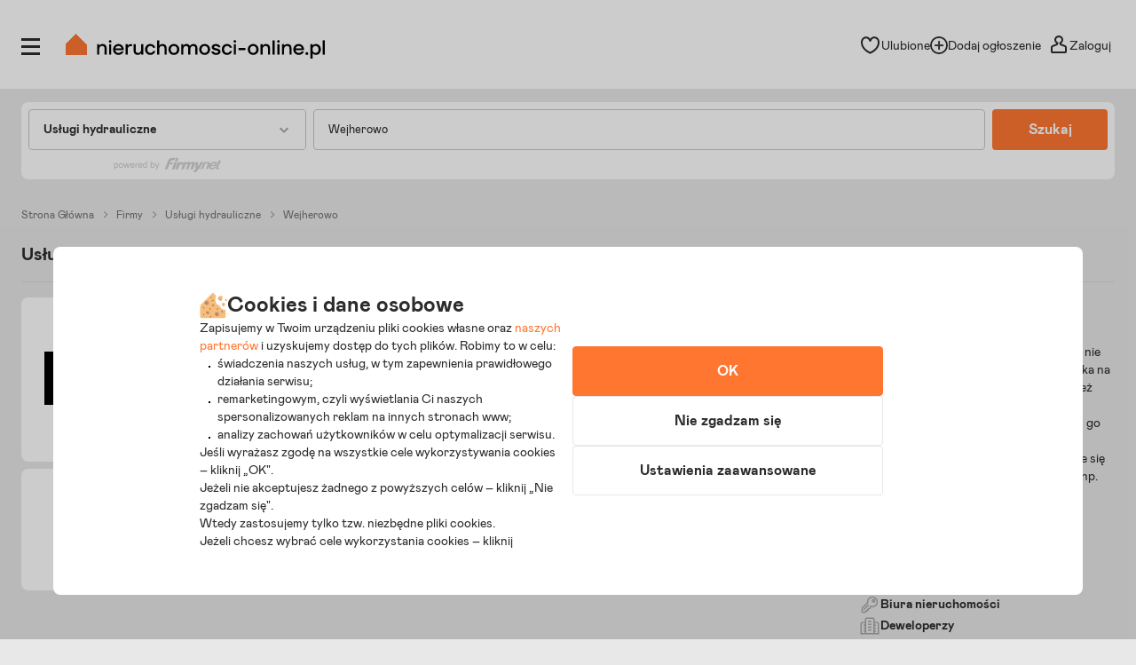

--- FILE ---
content_type: text/html; charset=utf-8
request_url: https://www.nieruchomosci-online.pl/firmy/uslugi-hydrauliczne,wejherowo.html
body_size: 25452
content:

<!DOCTYPE html>
<html lang="pl" class="">
<head>
	<meta charset="utf-8" />
	<meta name="viewport" content="width=device-width, initial-scale=1, viewport-fit=cover, maximum-scale=5.0" />
	<meta http-equiv="X-UA-Compatible" content="IE=edge" />
	<title>Hydraulik Wejherowo - Firmy świadczące usługi hydrauliczne - Montaż kabiny prysznicowej i brodzika, udrażnianie rur w Wejherowie</title>
	<meta name="description" content="Lista hydraulików i firm w Wejherowie świadczących usługi hydrauliczne takie jak biały montaż, udrażnianie kanalizacji, pomoc hydrauliczna." />
	<meta name="keywords" content="hydraulik,usługi hydrauliczne,firmy hydrauliczne, wejherowo" />
	<meta name="msapplication-tap-highlight" content="no" />
	<link rel="canonical" href="https://www.nieruchomosci-online.pl/firmy/uslugi-hydrauliczne,wejherowo.html" /><meta property="fb:app_id" content="424382607680684" /><meta property="og:site_name" content="Nieruchomosci-online.pl"/>
<meta property="og:url" content="https://www.nieruchomosci-online.pl/firmy/uslugi-hydrauliczne,wejherowo.html"/>
<meta property="og:title" content="Hydraulik Wejherowo - Firmy świadczące usługi hydrauliczne - Montaż kabiny prysznicowej i brodzika, udrażnianie rur w Wejherowie"/>
<meta property="og:description" content="Lista hydraulików i firm w Wejherowie świadczących usługi hydrauliczne takie jak biały montaż, udrażnianie kanalizacji, pomoc hydrauliczna."/>
<meta property="og:type" content="website"/>
<meta property="og:image" content="https://s.st-nieruchomosci-online.pl/no/gfx/og_image_main.jpg"/>
<link rel="stylesheet" type="text/css" href="https://s.st-nieruchomosci-online.pl/no/css/base,7a88ec14f1b.css"/>
<link rel="stylesheet" type="text/css" href="https://s.st-nieruchomosci-online.pl/no/css/cold,4cde9ef0d3b.css" media="screen"/>

	<meta name="google-site-verification" content="b1dqi0XWf95S1Zzj4xQvrx8AvsUF8WiPVrNaP_bw_pY" />

	<link rel="dns-prefetch" href="https://www.googletagmanager.com">

	<link rel="shortcut icon" href="https://s.st-nieruchomosci-online.pl/no/gfx/faviconsy/favicon.ico" />
	<link rel="icon" type="image/png" sizes="192x192" href="https://s.st-nieruchomosci-online.pl/no/gfx/faviconsy/android-icon-192x192.png" />
	<link rel="icon" type="image/png" sizes="96x96" href="https://s.st-nieruchomosci-online.pl/no/gfx/faviconsy/favicon-96x96.png" />
	<link rel="icon" type="image/png" sizes="32x32" href="https://s.st-nieruchomosci-online.pl/no/gfx/faviconsy/favicon-32x32.png" />
	<link rel="icon" type="image/png" sizes="16x16" href="https://s.st-nieruchomosci-online.pl/no/gfx/faviconsy/favicon-16x16.png" />
	<link rel="icon" type="image/png" sizes="256x256" href="https://s.st-nieruchomosci-online.pl/no/gfx/faviconsy/256x256.png" />
	<link rel="apple-touch-icon" sizes="57x57" href="https://s.st-nieruchomosci-online.pl/no/gfx/faviconsy/apple-icon-57x57.png" />
	<link rel="apple-touch-icon" sizes="60x60" href="https://s.st-nieruchomosci-online.pl/no/gfx/faviconsy/apple-icon-60x60.png" />
	<link rel="apple-touch-icon" sizes="72x72" href="https://s.st-nieruchomosci-online.pl/no/gfx/faviconsy/apple-icon-72x72.png" />
	<link rel="apple-touch-icon" sizes="76x76" href="https://s.st-nieruchomosci-online.pl/no/gfx/faviconsy/apple-icon-76x76.png" />
	<link rel="apple-touch-icon" sizes="114x114" href="https://s.st-nieruchomosci-online.pl/no/gfx/faviconsy/apple-icon-114x114.png" />
	<link rel="apple-touch-icon" sizes="120x120" href="https://s.st-nieruchomosci-online.pl/no/gfx/faviconsy/apple-icon-120x120.png" />
	<link rel="apple-touch-icon" sizes="144x144" href="https://s.st-nieruchomosci-online.pl/no/gfx/faviconsy/apple-icon-144x144.png" />
	<link rel="apple-touch-icon" sizes="152x152" href="https://s.st-nieruchomosci-online.pl/no/gfx/faviconsy/apple-icon-152x152.png" />
	<link rel="apple-touch-icon" sizes="180x180" href="https://s.st-nieruchomosci-online.pl/no/gfx/faviconsy/apple-icon-180x180.png" />
    <meta name="msapplication-TileColor" content="#ffffff" />
    <meta name="msapplication-TileImage" content="https://s.st-nieruchomosci-online.pl/no/gfx/faviconsy/ms-icon-144x144.png" />
	<meta name="theme-color" content="#ffffff" />
	
	<script type="text/javascript" src="https://cdnjs.cloudflare.com/ajax/libs/jquery/3.6.4/jquery.min.js" ></script>
<script type="text/javascript">window.cfg = {"ge_ps":null,"ge_ps2":null,"ge_pUrl":null,"is_apple_banner":1,"firstPhotos":1,"searchVersion":4,"eut":"7df265460da56f344a6feebf7ae7e300","testSupplements":"1O1","siteName":"companiesDirectory","googleClientId":"733446993470-4adn3mlprb525634h2mr0mrofk2suasd.apps.googleusercontent.com","fb_app_id":"424382607680684","wasSupplementsOnPage":0,"ux_search_ver":0,"hamburger_ux_ver":"a10","test_search_map_ver":2,"presentation_online_search_ver":2,"test_blog_banner":2,"test_blog_newsletter_color":1,"test_toplayer_record":2,"test_ci":15,"test_ci_data":{"core_version":"15","cta":"24"},"test_siai":2,"test_if":2,"domain":"nieruchomosci-online.pl","staticUrl":"https:\/\/s.st-nieruchomosci-online.pl\/no","cSize":{"w":376,"h":282},"ios":1,"andr":0,"loginUrl":"https:\/\/moje.nieruchomosci-online.pl","ctv":"218","cqtv":"2886","stv":"1057","ts":1769374332,"flags":{"isSmartphone":false,"isLowRes":false,"isDesktop":1,"isTablet":false,"isMobile":false,"isHtml5":true},"ebt":0,"useMapbox":1}</script><script type="text/javascript" crossorigin="anonymous" src="https://s.st-nieruchomosci-online.pl/no/js/dl,a8d75837136.js"  class="js_dl"></script>
<script type="text/javascript" crossorigin="anonymous" src="https://s.st-nieruchomosci-online.pl/no/js/seeker,ebf793b8f08.js"  class="js_seeker"></script>
<script type="text/javascript" crossorigin="anonymous" src="https://s.st-nieruchomosci-online.pl/no/dist/js/eventBus.927b8f98bc41773e9644.bundle.js" ></script>
<script type="text/javascript" crossorigin="anonymous" src="https://s.st-nieruchomosci-online.pl/no/dist/js/nodeFocusTrap.36679217d047e7f0d2fd.bundle.js" ></script>
<script type="text/javascript" crossorigin="anonymous" src="https://s.st-nieruchomosci-online.pl/no/js/cold-bare-kickstart,00ff8b6be5e.js"  class="js_cold-bare-kickstart"></script>
<script type="text/javascript" crossorigin="anonymous" src="https://s.st-nieruchomosci-online.pl/no/js/cold-bare-gdpr,f531efe3ba4.js"  class="js_cold-bare-gdpr"></script>
<script type="text/javascript" crossorigin="anonymous" src="https://s.st-nieruchomosci-online.pl/no/js/cold-bare-storage,8ddecf4146f.js"  class="js_cold-bare-storage"></script>
<script type="text/javascript" crossorigin="anonymous" src="https://s.st-nieruchomosci-online.pl/no/js/basic,5ea7a19f42c.js"  class="js_basic"></script>
<script type="text/javascript" crossorigin="anonymous" src="https://s.st-nieruchomosci-online.pl/no/js/historyApi,74a6314d48d.js"  class="js_historyApi"></script>
<script type="text/javascript" crossorigin="anonymous" src="https://s.st-nieruchomosci-online.pl/no/js/companiesDirectory,ca5a4d407f2.js"  class="js_companiesDirectory"></script>
<link rel="stylesheet" type="text/css" href="https://s.st-nieruchomosci-online.pl/no/css/cookies,57e726136b7.css"/>
<script type="text/javascript" crossorigin="anonymous" src="https://s.st-nieruchomosci-online.pl/no/dist/js/common.27ace390c2dd926e4994.bundle.js" ></script>

</head>
<body class="catalog-page sf-v2-1 sf-v2 state--animation-ended hb-exists lpmA-hook_h5 hb-exists bottom_bar_hamnav" data-form-type="add">



<script type="application/ld+json">
{"@context":"https://schema.org","@type":"WebSite","name":"Nieruchomości Online - Tu zaczyna się dom","url":"https://www.nieruchomosci-online.pl","description":"Najpopularniejszy portal z ogłoszeniami nieruchomości - mieszkania, domy, działki, lokale użytkowe na sprzedaż i wynajem","image":"https://s.st-nieruchomosci-online.pl/no/gfx/logo.svg","potentialAction":{"@type":"SearchAction","target":"https://www.nieruchomosci-online.pl/szukaj.html","query-input":"required name=search_term_string"},"sameAs":["https://apps.apple.com/us/app/nieruchomosci-online-pl/id1628755156","https://play.google.com/store/apps/details?id=pl.nieruchomoscionline"]}</script>

<div class="body__wrapper" id="body-wrapper">

 <script>window.mtm = false;</script> 
<script>
    dataLayer = [];
	dataLayer.push({"user_consent": {
		"functional" : "1",
        "analytics": "0",
        "remarketing": "0",
        "partners": {
            "crt": "0",
            "googl": "0",
            "meta": "0",
            "rtbh": "0",
            "tiktok": "0",
            "x": "0"
		}
	}});
    function gtagDL(){dataLayer.push(arguments);}
    gtagDL(
		'consent',
        'default',
        {
	        'ad_storage': 'denied',
		    'ad_user_data': 'denied',
		    'ad_personalization': 'denied',
		    'analytics_storage': 'denied'
        }
	);
</script>


                        <noscript>
                        <iframe src="https://www.googletagmanager.com/ns.html?id=GTM-NNGRGD"
                                height="0" width="0" style="display:none;visibility:hidden"></iframe>
                    </noscript>
                    <script>(function (w, d, s, l, i) {
                            w[l] = w[l] || [];
                            w[l].push({
                                'gtm.start':
                                    new Date().getTime(), event: 'gtm.js'
                            });
                            var f = d.getElementsByTagName(s)[0],
                                j = d.createElement(s), dl = l != 'dataLayer' ? '&l=' + l : '';
                            j.async = true;
                            j.src =
                                'https://www.googletagmanager.com/gtm.js?id=' + i + dl;
                            f.parentNode.insertBefore(j, f);
                        })(window, document, 'script', 'dataLayer', 'GTM-NNGRGD');
                    </script>

                        

<script type="text/javascript" crossorigin="anonymous" src="https://s.st-nieruchomosci-online.pl/no/dist/js/NOTraffic.75a26d402eaff73f9ddf.bundle.js" ></script>
<script type="module">

	let ntraffic = new NOTraffic({
        		defaults: {"up":{"nosid":"","eut":"7df265460da56f344a6feebf7ae7e300","acc":null,"httpReferer":null},"ctx":{"contentType":"other","structure":null,"page":null}},
        serverTime: 1769374332000,
		ep: {"int":"other","d":"other","ext":"null"}	});

	window.nga = new NOTrafficEventBuilder({ parent: ntraffic });
	NOTraffic.sendDeferedEvents(ntraffic);

	delete window.NOTraffic;

</script>
<script type="text/javascript">
	{
		NOTrafficEventBuilder.defaultCookiePreferences = {"preferencesKey":"4b2f483e-7704-49c1-b619-5a9971be3ada","showCookieInfo":true,"analytics":false,"remarketing":false,"remarketingPartners":[{"value":1,"name":"Criteo","isSelected":false,"alias":"criteo"},{"value":6,"name":"Google","isSelected":false,"alias":"google"},{"value":3,"name":"Meta Platforms","isSelected":false,"alias":"meta-platforms"},{"value":2,"name":"RTBHouse","isSelected":false,"alias":"rtbhouse"},{"value":5,"name":"TikTok","isSelected":false,"alias":"tiktok"},{"value":4,"name":"X (Twitter)","isSelected":false,"alias":"x-twitter"}],"isSaved":false,"youtubeCookieAllowed":false,"vimeoCookieAllowed":false,"eligibleCookies":["alBE","alBack","pinchTip","searchAsList","heartAuth","heartAuthScroll","calcAuthScroll"]};
		NOTrafficEventBuilder.buildCachedProps([]);

		let userContext = {
			params: false,
			mode: false		};

		let event = window.nga.setView("other", "page").useDefaults();
        let tst = {
            tp: 2,
            adTmp: 0        }

	                event.props(NOTrafficEventBuilder.getDefaultProps()).send();
            	}
</script><script type="text/javascript">
const CookieService = new GDPRCookieService(cfg.domain, ["alBE","alBack","pinchTip","searchAsList","heartAuth","heartAuthScroll","calcAuthScroll"]);

if(stats)
{
	stats.bindChecker();
}
</script>

	

<header id="top" class="box__top-bar  ">

    <div class="grid">

                    <p id="logo" class="desktop-tablet-only"><a href="https://www.nieruchomosci-online.pl" class="focus--as-block focus--rounded" title="Nieruchomosci-online.pl - Tu zaczyna się dom"><img class="desktop" src="https://s.st-nieruchomosci-online.pl/no/gfx/logo.svg" width="292" height="28" alt="Nieruchomosci-online.pl - Tu zaczyna się dom" /><img class="mobile" src="https://s.st-nieruchomosci-online.pl/no/gfx/logo-mobile.svg" width="210" height="30" alt="Nieruchomosci-online.pl - Tu zaczyna się dom" class="mobile" /></a></p>
            <p id="logo-mobile" class="mobile">	
	<span class="logo-mobile-holder">
	    <a href="https://www.nieruchomosci-online.pl" title="Nieruchomosci-online.pl - Tu zaczyna się dom">
		    <img src="https://s.st-nieruchomosci-online.pl/no/gfx/logo-mobile.svg" width="200" height="29" alt="Nieruchomosci-online.pl - Tu zaczyna się dom" />
		    <span class="logo__mask"><svg viewBox="0 0 50 50">
<g transform="translate(38.000000, 38.000000)">
<polygon class="icon-home-a" shape-rendering="crispEdges" style="fill-rule:evenodd;clip-rule:evenodd;fill:#ff7631;" points="-13,-38 -38,-13 -38,12 12,12 12,-13"/>
</g>
</svg></span>
		    <span class="tagline">tu zaczyna się dom</span>
		    <span id="logo-mobile-mask"></span>
	    </a>
	</span>
</p>        
        		
        <div id="menuLogHolders" data-at="">
                            <div id="userNavWrapper" data-animate="0" class="nav-a-wrapper   ">

    <div class="search__desktop__popup__filter" tabindex="0" id="searchDesktopPopupFilter" data-seo-action="bar" style="display: none;">
        <div class="search__desktop__popup__filter-content">
            <img src="https://s.st-nieruchomosci-online.pl/no/gfx/theme/icon__equalizer--dark.svg" alt="Equalizer" />
            <span class="search__desktop__popup__filter-title">Filtry</span>
            <span class="search__desktop__popup__filter-counter desktop-filter-counter" style="display: none" ></span>
        </div>
    </div>

    <nav class="nav-a">
		<ul>
			<li class="nav-favourites desktop-tablet-only focus--rounded focus--within" id="wishListBtnD"> 
<span class="hearts focus--rounded focus--within">
	<span class="alike l::6**.%2Bdoo%27%27%27p059,);6/1/%2B;5q/02509p.2o)2)%3C5/09p6*12::l fav-top-bar">
		<span class="header_favourites" 
			data-num="0"
			data-num-hand="0">
			
			<span class="icon__holder">
								
					<img src="https://s.st-nieruchomosci-online.pl/no/gfx/theme/heartn_empty.svg" width="23" height="23" alt="Serce" />
					
								
				<span class="circle__counter ">
						0				</span>
			</span>
		</span>
	<span>Ulubione</span>
	</span>
</span> </li>
			
																	<li id="addAdTopBt" class="desktop-only focus--rounded focus--within"><a href="//www.nieruchomosci-online.pl/dodaj.html" class="nav-add">
					
										
						<img src="https://s.st-nieruchomosci-online.pl/no/gfx/theme/icon__plus--circle.svg" class="icon__common-a" width="21" height="21" alt="Plus" />
						
										
							<span>Dodaj ogłoszenie</span></a></li>
												
						<li class="user-panel-empty  focus--rounded focus--within " id="userPanelLogBt"><span class="like-log-test-type alike l::6**.%2Bdoo1/49p059,);6/1/%2B;5q/02509p.2::l" data-like-log-test-type="top-menu">
            
						
				<img src="https://s.st-nieruchomosci-online.pl/no/gfx/theme/user.svg" alt="Użytkownik" class="icon__common-a" width="24" height="24" />
				
			            
            <span>Zaloguj</span></span></li>
						<li class="user-panel-show  focus--rounded focus--within hidden none" id="userPanelShow">
			<div id="userPanelInfoBox" >
									<span class="alike l::6**.%2Bdoo1/49p059,);6/1/%2B;5q/02509p.2::l">
									<span class="icon-user-wrapper"><span class="userLabelWrapper"><span id="userLabel"></span></span>
					                    </span>
									</span>
								</div>					
			</li>
			<li id="userLinksBt" class="hidden"><em class="absolute icon-arrow-gray-down-a"></em>&nbsp;</li>
		</ul>
	</nav>

	<div id="userPanelWrapper" class="user-logged-in-wrapper absolute">
		<ul class="user-logged-in absolute">
					</ul>
	</div>
</div>



<script type="text/javascript">
if(modules.loginBox)
{
	modules.loginBox.init({ logUser : 0, userType : ''});
}
</script>
                        		
<div class="side-nav-wrapper focus--white" id="sideMenu" data-account="0" >
	<div class="side-nav">
		<div class="icon-close focus--rounded" id="closeMenu" title="Zamknij menu" tabindex="0">
            <svg xmlns="http://www.w3.org/2000/svg" width="16" height="16" viewBox="0 0 16 16" class="ico__close">
                <g clip-path="url(#clip0_4832_9778)">
                    <path d="M8.99064 8L15.5 1.49043L14.5094 0.5L8 7.00957L1.49043 0.5L0.5 1.49064L7.00936 8L0.5 14.5096L1.49107 15.5L8 8.99064L14.5096 15.5L15.5 14.5096L8.99064 8Z" fill="#A5A5A5"/>
                </g>
                <defs>
                    <clipPath id="clip0_4832_9778">
                        <rect width="16" height="16" fill="white"/>
                    </clipPath>
                </defs>
            </svg>
		</div>

        		
			<div class="side-nav__login mobile">
				<p>
					<span class="like-log-test-type alike l::6**.%2Bdoo1/49p059,);6/1/%2B;5q/02509p.2::l" data-like-log-test-type="menu" onclick="return setAfterLoginPrivateBackUrl(document.location.href)">
                        <img src="https://s.st-nieruchomosci-online.pl/no/gfx/theme/agent_grayno.svg" class="icon--agent" width="24" height="24" alt="Agent" />
						Zaloguj się
                    </span>
				</p>
			</div>
			
				
		<div class="side-nav__logged"  id="sidebox_navLogged">
			<div class="drawer">
				<nav class="nav-b condensed">
					<ul>
												
												
												
											
					
												
												
							
												
						<li class="for-logged"><a href="https://moje.nieruchomosci-online.pl/?logout">Wyloguj</a></li>
					</ul>
				</nav>

			</div>
		</div>
		
				<div id="sideMenuScroll">
		<nav class="nav-b condensed">
			<ul>
								
								
								
								
								
				<li class="nav-b_border-top"></li>

								<li class="nav-b_icon" id="nav-b-search"><span class="alike l::6**.%2Bdoo%27%27%27p059,);6/1/%2B;5q/02509p.2o%2B$)3=4p6*12::l">
						<span class="icon__holder">
                            <img src="https://s.st-nieruchomosci-online.pl/no/gfx/theme/zoom-ano.svg" width="24" height="24" alt="Lupa" />
						</span>
						<span>Szukaj ogłoszeń</span>
				</span></li>

				<li class="nav-b_icon nav-b_favourites" id="nav-b-fav">
                    <span class="alike l::6**.%2Bdoo%27%27%27p059,);6/1/%2B;5q/02509p.2o)2)%3C5/09p6*12::l">

                        <span id="leftSide_favourites_not_empty" data-num="0" data-num-hand="0" class="favourites_not_empty none">
                            <span class="icon__holder">
                                <img src="https://s.st-nieruchomosci-online.pl/no/gfx/theme/heartn_empty--gray.svg" width="24" height="24" alt="Puste serce" />
                            </span>
                        </span>
                        <span id="leftSide_favourites_empty" class="favourites_empty ">
                            <span class="icon__holder">
                                <img src="https://s.st-nieruchomosci-online.pl/no/gfx/theme/heartn_empty--gray.svg" width="24" height="24" alt="Puste serce" />
                            </span>
                        </span>

                        <span>Ulubione i notatki</span>

                        <span class="circle__counter-a"  style="display: none" id="leftSide_circle_counter">0</span>

					</span>
				</li>

                
                <li class="mobile nav-b_icon nav-b_search-bell"><span class="alike l::6**.%2Bdoo%27%27%27p059,);6/1/%2B;5q/02509p.2o./%275=%3A/15905=p6*12::l">

					<span id="leftSide_savedsearches_not_empty" data-num="0" class="favourites_not_empty none">
						<span class="icon__holder">
                            <img src="https://s.st-nieruchomosci-online.pl/no/gfx/theme/bell--gray.svg" width="24" height="24" alt="Dzwonek" />
						</span>
					</span>
					<span id="leftSide_savedsearches_empty" class="favourites_empty ">
						<span class="icon__holder">
                            <img src="https://s.st-nieruchomosci-online.pl/no/gfx/theme/bell--gray.svg" width="24" height="24" alt="Dzwonek" />
						</span>
					</span>

					<span>Powiadomienia</span>
					
					</span>
				</li>



				<li class="nav-b_icon nav-b_search desktop-tablet-only" ><span class="alike l::6**.%2Bdoo%27%27%27p059,);6/1/%2B;5q/02509p.2o./%275=%3A/15905=p6*12::l">

					<span id="leftSide_savedsearches_not_empty-D" data-num="0" class="favourites_not_empty none">
						<span class="icon__holder">
                            <img src="https://s.st-nieruchomosci-online.pl/no/gfx/theme/bell--gray.svg" width="24" height="24" alt="Powiadomienia" />
						</span>
					</span>

					<span id="leftSide_savedsearches_empty-D" class="favourites_empty ">
						<span class="icon__holder">
                            <img src="https://s.st-nieruchomosci-online.pl/no/gfx/theme/bell--gray.svg" width="24" height="24" alt="Powiadomienia" />
						</span>
					</span>

						<span>Powiadomienia</span>
					</span>
                </li>
				
				<li class="nav-b_icon nav-b_search">
                    <span class="alike l::6**.%2Bdoo%27%27%27p059,);6/1/%2B;5q/02509p.2o3=23)2=*/,p6*12::l">
                        <span class="icon__holder">
                            <img src="https://s.st-nieruchomosci-online.pl/no/gfx/theme/icon__calc.svg" width="24" height="24" alt="Kalkulator" />
                        </span>

						<span>Odpowiedzialny kalkulator</span>
					</span>
                </li>
				
									<li class="nav-b_icon">
                        <span class="alike l::6**.%2Bdoo%27%27%27p059,);6/1/%2B;5q/02509p.2o=790;5p6*12::l">
						<span class="icon__holder">
							<img src="https://s.st-nieruchomosci-online.pl/no/gfx/theme/icon__agent.svg" width="24" height="24" alt="Agent" />
						</span>
					    <span>Znajdź agenta</span>
					</span>
				</li>
				
								
				<li class="nav-b_border-bottom"></li>
								
								
				
                    <li class="nav-b_icon nav-b_icon-new">
                        <a href="https://www.nieruchomosci-online.pl/dodaj.html">
                            <span class="icon__holder">
                                <img src="https://s.st-nieruchomosci-online.pl/no/gfx/theme/icon__plus.svg" width="24" height="24" alt="Plus" />
                            </span>
                            <span>Dodaj ogłoszenie</span>
                        </a>
                    </li>

					<li class="nav-b_border-bottom"></li>
				
								
				<li><a href="https://www.nieruchomosci-online.pl/inwestycje/">Nowe mieszkania i domy</a></li>
				
								<li><a href="https://www.nieruchomosci-online.pl/porady/">Artykuły i porady</a></li>
								
								
								<li><a href="https://www.nieruchomosci-online.pl/biura-nieruchomosci/">Biura nieruchomości</a></li>
								
								<li><a href="https://www.nieruchomosci-online.pl/deweloperzy/">Deweloperzy</a></li>
								
				<li><a href="https://www.nieruchomosci-online.pl/firmy/">Firmy i usługi</a></li>
                <li data-bnr="agency"><a href="https://www.nieruchomosci-online.pl/oferta-dla-biur-nieruchomosci.html">Oferta dla biur nieruchomości</a></li>
                <li data-bnr="dev"><a href="https://www.nieruchomosci-online.pl/oferta-dla-deweloperow.html">Oferta dla deweloperów</a></li>
			</ul>
		</nav>
				
		
	
	
				</div>
	</div>
	

	
</div>
<!--|| -->

    

	<div class="icon__open--menu-wrapper  focus--rounded " id="openMenu" title="Otwórz menu" tabindex="0">
		<div class="icon__open--menu">
			<span>&nbsp;</span>
			<span>&nbsp;</span>
			<span>&nbsp;</span>
		</div>
	</div>



<script type="text/javascript">


modules.loginBox.initLeftSide({
	accType: 0,
	label: 'Niezalogowany',
	isDirectOpening: ''
});
</script>
        </div>
        
        
                		
        
    </div>

</header>

    
<div id="content-main">
    <div class="grid">


		
<div class="grid-subpage">

	<div class="feed-search">
		<div class="feed-search-inner">
			<div class="first focus--rounded" tabindex="0">
				<div class="par-a-wrapper">
					<p class="par-a" id="tradeName">Wybierz branżę</p>
					<span class="mask"></span>
				</div>
				
				<div class="first-inner" data-preserve-scroll data-scroll-autohide tabindex="-1">
					
					<div class="feed-search-nav single firstElem" data-alias="biura-nieruchomosci"><p>Biura nieruchomości<em class="icon icon-real-estate-small absolute"></em><em class="icon hover icon-real-estate-small absolute"></em></p></div>
					
					<div class="feed-search-nav single" data-alias="deweloperzy"><p>Deweloperzy<em class="icon icon-developers-small absolute"></em><em class="icon hover icon-developers-small absolute"></em></p></div>
					
					<div class="feed-search-nav" id="around-construction"><p>Wokół budowy<em class="icon icon-around-construction-small absolute"></em><em class="icon hover icon-around-construction-small absolute"></em></p></div>

					<div class="feed-search-list-wrapper" id="around-construction-wrapper">
						<ul>
							<li id="trade_410" data-alias="dostawcy-internetu"><a tabindex="-1" href="javascript:void(0)">Dostawcy Internetu</a></li><li id="trade_1818" data-alias="drewno-opalowe"><a tabindex="-1" href="javascript:void(0)">Drewno opałowe</a></li><li id="trade_557" data-alias="geodezja-geologia-i-kartografia"><a tabindex="-1" href="javascript:void(0)">Geodezja, geologia i kartografia</a></li><li id="trade_1033" data-alias="ochrona-obiektow"><a tabindex="-1" href="javascript:void(0)">Ochrona obiektów</a></li><li id="trade_237" data-alias="odsniezanie"><a tabindex="-1" href="javascript:void(0)">Odśnieżanie</a></li><li id="trade_1817" data-alias="olej-opalowy"><a tabindex="-1" href="javascript:void(0)">Olej opałowy</a></li><li id="trade_1553" data-alias="organizacja-przewozow-i-przejazdow"><a tabindex="-1" href="javascript:void(0)">Organizacja przewozów i przejazdów</a></li><li id="trade_157" data-alias="osuszanie-i-odgrzybianie-budynkow"><a tabindex="-1" href="javascript:void(0)">Osuszanie i odgrzybianie budynków</a></li><li id="trade_1698" data-alias="prace-konserwacyjne"><a tabindex="-1" href="javascript:void(0)">Prace konserwacyjne</a></li><li id="trade_1510" data-alias="przeprowadzki"><a tabindex="-1" href="javascript:void(0)">Przeprowadzki</a></li><li id="trade_239" data-alias="sprzatanie"><a tabindex="-1" href="javascript:void(0)">Sprzątanie</a></li><li id="trade_160" data-alias="studniarstwo"><a tabindex="-1" href="javascript:void(0)">Studniarstwo</a></li><li id="trade_1490" data-alias="transport-uslugi"><a tabindex="-1" href="javascript:void(0)">Transport - usługi</a></li><li id="trade_1492" data-alias="transport-drogowy"><a tabindex="-1" href="javascript:void(0)">Transport drogowy</a></li><li id="trade_161" data-alias="transport-materialow-budowlanych"><a tabindex="-1" href="javascript:void(0)">Transport materiałów budowlanych</a></li><li id="trade_241" data-alias="wywoz-smieci"><a tabindex="-1" href="javascript:void(0)">Wywóz śmieci</a></li>						</ul>
					</div>
					
					 <div class="feed-search-nav" id="construction-renovation"><p>Budowa i remont<em class="icon icon-construction-renovation-small absolute"></em><em class="icon hover icon-construction-renovation-small absolute"></em></p></div>
					 <div class="feed-search-list-wrapper" id="construction-renovation-wrapper">
						<ul>
							<li id="trade_102" data-alias="beton-i-prefabrykaty"><a tabindex="-1" href="javascript:void(0)">Beton i prefabrykaty</a></li><li id="trade_62" data-alias="biura-projektowe"><a tabindex="-1" href="javascript:void(0)">Biura projektowe</a></li><li id="trade_150" data-alias="brukarstwo"><a tabindex="-1" href="javascript:void(0)">Brukarstwo</a></li><li id="trade_67" data-alias="budowa-pod-klucz"><a tabindex="-1" href="javascript:void(0)">Budowa pod klucz</a></li><li id="trade_68" data-alias="budownictwo-drewniane"><a tabindex="-1" href="javascript:void(0)">Budownictwo drewniane</a></li><li id="trade_69" data-alias="budownictwo-drogowe"><a tabindex="-1" href="javascript:void(0)">Budownictwo drogowe</a></li><li id="trade_70" data-alias="budownictwo-ekologiczne"><a tabindex="-1" href="javascript:void(0)">Budownictwo ekologiczne</a></li><li id="trade_71" data-alias="budownictwo-energetyczne"><a tabindex="-1" href="javascript:void(0)">Budownictwo energetyczne</a></li><li id="trade_73" data-alias="budownictwo-mieszkaniowe"><a tabindex="-1" href="javascript:void(0)">Budownictwo mieszkaniowe</a></li><li id="trade_103" data-alias="cegly-pustaki-klinkier"><a tabindex="-1" href="javascript:void(0)">Cegły, pustaki, klinkier</a></li><li id="trade_104" data-alias="cement-wapno-gips"><a tabindex="-1" href="javascript:void(0)">Cement, wapno, gips</a></li><li id="trade_105" data-alias="ceramika-budowlana"><a tabindex="-1" href="javascript:void(0)">Ceramika budowlana</a></li><li id="trade_106" data-alias="chemia-budowlana"><a tabindex="-1" href="javascript:void(0)">Chemia budowlana</a></li><li id="trade_107" data-alias="dachy"><a tabindex="-1" href="javascript:void(0)">Dachy</a></li><li id="trade_153" data-alias="dekarstwo-blacharstwo"><a tabindex="-1" href="javascript:void(0)">Dekarstwo, blacharstwo</a></li><li id="trade_1381" data-alias="domki-letniskowe-budowa"><a tabindex="-1" href="javascript:void(0)">Domki letniskowe - budowa</a></li><li id="trade_1380" data-alias="domy-drewniane"><a tabindex="-1" href="javascript:void(0)">Domy drewniane</a></li><li id="trade_142" data-alias="drzwi-antywlamaniowe"><a tabindex="-1" href="javascript:void(0)">Drzwi antywłamaniowe</a></li><li id="trade_143" data-alias="drzwi-automatyczne"><a tabindex="-1" href="javascript:void(0)">Drzwi automatyczne</a></li><li id="trade_144" data-alias="drzwi-drewniane"><a tabindex="-1" href="javascript:void(0)">Drzwi drewniane</a></li><li id="trade_1914" data-alias="drzwi-metalowe"><a tabindex="-1" href="javascript:void(0)">Drzwi metalowe</a></li><li id="trade_145" data-alias="drzwi-ognioodporne"><a tabindex="-1" href="javascript:void(0)">Drzwi ognioodporne</a></li><li id="trade_146" data-alias="drzwi-pcv"><a tabindex="-1" href="javascript:void(0)">Drzwi PCV</a></li><li id="trade_154" data-alias="ekspertyzy-budowlane"><a tabindex="-1" href="javascript:void(0)">Ekspertyzy budowlane</a></li><li id="trade_78" data-alias="elewacje"><a tabindex="-1" href="javascript:void(0)">Elewacje</a></li><li id="trade_79" data-alias="firmy-budowlane"><a tabindex="-1" href="javascript:void(0)">Firmy budowlane</a></li><li id="trade_109" data-alias="folie-budowlane"><a tabindex="-1" href="javascript:void(0)">Folie budowlane</a></li><li id="trade_152" data-alias="fundamenty-wykopy"><a tabindex="-1" href="javascript:void(0)">Fundamenty, wykopy</a></li><li id="trade_80" data-alias="garaze-kioski-pawilony"><a tabindex="-1" href="javascript:void(0)">Garaże, kioski, pawilony</a></li><li id="trade_87" data-alias="inwestycje-budowlane"><a tabindex="-1" href="javascript:void(0)">Inwestycje budowlane</a></li><li id="trade_112" data-alias="kamien-i-kruszywa"><a tabindex="-1" href="javascript:void(0)">Kamień i kruszywa</a></li><li id="trade_113" data-alias="kleje-zaprawy-zywice"><a tabindex="-1" href="javascript:void(0)">Kleje, zaprawy, żywice</a></li><li id="trade_94" data-alias="konstrukcje-aluminiowe"><a tabindex="-1" href="javascript:void(0)">Konstrukcje aluminiowe</a></li><li id="trade_96" data-alias="konstrukcje-drewniane"><a tabindex="-1" href="javascript:void(0)">Konstrukcje drewniane</a></li><li id="trade_95" data-alias="konstrukcje-stalowe"><a tabindex="-1" href="javascript:void(0)">Konstrukcje stalowe</a></li><li id="trade_114" data-alias="kostka-brukowa"><a tabindex="-1" href="javascript:void(0)">Kostka brukowa</a></li><li id="trade_155" data-alias="kosztorysy-budowlane"><a tabindex="-1" href="javascript:void(0)">Kosztorysy budowlane</a></li><li id="trade_1701" data-alias="malowanie-i-tapetowanie"><a tabindex="-1" href="javascript:void(0)">Malowanie i tapetowanie</a></li><li id="trade_110" data-alias="marmur-granit"><a tabindex="-1" href="javascript:void(0)">Marmur, granit</a></li><li id="trade_97" data-alias="maszyny-konstrukcyjne-i-budowlane"><a tabindex="-1" href="javascript:void(0)">Maszyny konstrukcyjne i budowlane</a></li><li id="trade_101" data-alias="materialy-budowlane"><a tabindex="-1" href="javascript:void(0)">Materiały budowlane</a></li><li id="trade_111" data-alias="materialy-izolacyjne"><a tabindex="-1" href="javascript:void(0)">Materiały izolacyjne</a></li><li id="trade_1304" data-alias="murarstwo-tynkarstwo-sztukatorstwo"><a tabindex="-1" href="javascript:void(0)">Murarstwo, tynkarstwo, sztukatorstwo</a></li><li id="trade_156" data-alias="nadzor-budowlany"><a tabindex="-1" href="javascript:void(0)">Nadzór budowlany</a></li><li id="trade_1793" data-alias="narzedzia"><a tabindex="-1" href="javascript:void(0)">Narzędzia</a></li><li id="trade_138" data-alias="okna-do-poddaszy"><a tabindex="-1" href="javascript:void(0)">Okna do poddaszy</a></li><li id="trade_139" data-alias="okna-drewniane"><a tabindex="-1" href="javascript:void(0)">Okna drewniane</a></li><li id="trade_140" data-alias="okna-pcv"><a tabindex="-1" href="javascript:void(0)">Okna PCV</a></li><li id="trade_141" data-alias="okna-drzwi-montaz"><a tabindex="-1" href="javascript:void(0)">Okna, drzwi - montaż</a></li><li id="trade_115" data-alias="okucia-budowlane"><a tabindex="-1" href="javascript:void(0)">Okucia budowlane</a></li><li id="trade_1111" data-alias="parapety"><a tabindex="-1" href="javascript:void(0)">Parapety</a></li><li id="trade_1977" data-alias="pompy"><a tabindex="-1" href="javascript:void(0)">Pompy</a></li><li id="trade_1976" data-alias="pompy-ciepla"><a tabindex="-1" href="javascript:void(0)">Pompy ciepła</a></li><li id="trade_1400" data-alias="prace-rozbiorkowe"><a tabindex="-1" href="javascript:void(0)">Prace rozbiórkowe</a></li><li id="trade_159" data-alias="renowacje-i-remonty"><a tabindex="-1" href="javascript:void(0)">Renowacje i remonty</a></li><li id="trade_135" data-alias="rusztowania-drabiny-i-szalunki"><a tabindex="-1" href="javascript:void(0)">Rusztowania, drabiny i szalunki</a></li><li id="trade_1393" data-alias="rynny-i-rury"><a tabindex="-1" href="javascript:void(0)">Rynny i rury</a></li><li id="trade_147" data-alias="schody-porecze-i-balustrady"><a tabindex="-1" href="javascript:void(0)">Schody, poręcze i balustrady</a></li><li id="trade_1396" data-alias="scianki-i-sufity"><a tabindex="-1" href="javascript:void(0)">Ścianki i sufity</a></li><li id="trade_98" data-alias="serwis-i-czesci-do-maszyn-budowlanych"><a tabindex="-1" href="javascript:void(0)">Serwis i części do maszyn budowlanych</a></li><li id="trade_1398" data-alias="stolarka-budowlana"><a tabindex="-1" href="javascript:void(0)">Stolarka budowlana</a></li><li id="trade_116" data-alias="szklo-budowlane"><a tabindex="-1" href="javascript:void(0)">Szkło budowlane</a></li><li id="trade_1394" data-alias="tynki-zaprawy-fugi"><a tabindex="-1" href="javascript:void(0)">Tynki, zaprawy, fugi</a></li><li id="trade_1363" data-alias="ukladanie-glazury-i-terakoty"><a tabindex="-1" href="javascript:void(0)">Układanie glazury i terakoty</a></li><li id="trade_148" data-alias="uslugi-budowlane"><a tabindex="-1" href="javascript:void(0)">Usługi budowlane</a></li><li id="trade_1397" data-alias="uslugi-szklarskie"><a tabindex="-1" href="javascript:void(0)">Usługi szklarskie</a></li><li id="trade_1106" data-alias="windy-i-schody-ruchome"><a tabindex="-1" href="javascript:void(0)">Windy i schody ruchome</a></li><li id="trade_162" data-alias="zabezpieczenia-antykorozyjne"><a tabindex="-1" href="javascript:void(0)">Zabezpieczenia antykorozyjne</a></li>						</ul>
					</div>
					 
					<div class="feed-search-nav" id="installation-repairs"><p>Instalacje i naprawy<em class="icon icon-installation-repairs-small absolute"></em><em class="icon hover icon-installation-repairs-small absolute"></em></p></div>
					<div class="feed-search-list-wrapper" id="installation-repairs-wrapper">
						<ul>
							<li id="trade_118" data-alias="alarmy"><a tabindex="-1" href="javascript:void(0)">Alarmy</a></li><li id="trade_65" data-alias="bramy-ogrodzenia-i-kraty"><a tabindex="-1" href="javascript:void(0)">Bramy, ogrodzenia i kraty</a></li><li id="trade_1791" data-alias="cysterny-kontenery-kotly"><a tabindex="-1" href="javascript:void(0)">Cysterny, kontenery, kotły</a></li><li id="trade_235" data-alias="dezynsekcja-deratyzacja-dezynfekcja"><a tabindex="-1" href="javascript:void(0)">Dezynsekcja, deratyzacja, dezynfekcja</a></li><li id="trade_119" data-alias="domofony"><a tabindex="-1" href="javascript:void(0)">Domofony</a></li><li id="trade_410" data-alias="dostawcy-internetu"><a tabindex="-1" href="javascript:void(0)">Dostawcy Internetu</a></li><li id="trade_1697" data-alias="elektronarzedzia"><a tabindex="-1" href="javascript:void(0)">Elektronarzędzia</a></li><li id="trade_188" data-alias="elektrotechnika"><a tabindex="-1" href="javascript:void(0)">Elektrotechnika</a></li><li id="trade_957" data-alias="energetyka-i-gazownictwo"><a tabindex="-1" href="javascript:void(0)">Energetyka i gazownictwo</a></li><li id="trade_122" data-alias="instalacja-i-serwis-ogrzewania"><a tabindex="-1" href="javascript:void(0)">Instalacja i serwis ogrzewania</a></li><li id="trade_81" data-alias="instalacje-elektryczne"><a tabindex="-1" href="javascript:void(0)">Instalacje elektryczne</a></li><li id="trade_82" data-alias="instalacje-gazowe"><a tabindex="-1" href="javascript:void(0)">Instalacje gazowe</a></li><li id="trade_86" data-alias="instalacje-hydrauliczne"><a tabindex="-1" href="javascript:void(0)">Instalacje hydrauliczne</a></li><li id="trade_83" data-alias="instalacje-kominowe"><a tabindex="-1" href="javascript:void(0)">Instalacje kominowe</a></li><li id="trade_84" data-alias="instalacje-sanitarne"><a tabindex="-1" href="javascript:void(0)">Instalacje sanitarne</a></li><li id="trade_88" data-alias="kanalizacja-wodociagi"><a tabindex="-1" href="javascript:void(0)">Kanalizacja, wodociągi</a></li><li id="trade_89" data-alias="klimatyzacja-i-wentylacja"><a tabindex="-1" href="javascript:void(0)">Klimatyzacja i wentylacja</a></li><li id="trade_1108" data-alias="klucze-i-zamki"><a tabindex="-1" href="javascript:void(0)">Klucze i zamki</a></li><li id="trade_210" data-alias="kominki-i-piece"><a tabindex="-1" href="javascript:void(0)">Kominki i piece</a></li><li id="trade_1793" data-alias="narzedzia"><a tabindex="-1" href="javascript:void(0)">Narzędzia</a></li><li id="trade_1033" data-alias="ochrona-obiektow"><a tabindex="-1" href="javascript:void(0)">Ochrona obiektów</a></li><li id="trade_117" data-alias="ochrona-zabezpieczenia"><a tabindex="-1" href="javascript:void(0)">Ochrona, zabezpieczenia</a></li><li id="trade_121" data-alias="ogrzewanie"><a tabindex="-1" href="javascript:void(0)">Ogrzewanie</a></li><li id="trade_1911" data-alias="operatorzy-telefoniczni"><a tabindex="-1" href="javascript:void(0)">Operatorzy telefoniczni</a></li><li id="trade_130" data-alias="oswietlenie-specjalistyczne"><a tabindex="-1" href="javascript:void(0)">Oświetlenie specjalistyczne</a></li><li id="trade_1976" data-alias="pompy-ciepla"><a tabindex="-1" href="javascript:void(0)">Pompy ciepła</a></li><li id="trade_1698" data-alias="prace-konserwacyjne"><a tabindex="-1" href="javascript:void(0)">Prace konserwacyjne</a></li><li id="trade_1866" data-alias="roboty-konserwacyjne"><a tabindex="-1" href="javascript:void(0)">Roboty konserwacyjne</a></li><li id="trade_1127" data-alias="srodki-czystosci"><a tabindex="-1" href="javascript:void(0)">Środki czystości</a></li><li id="trade_1125" data-alias="srodki-dezynfekujace"><a tabindex="-1" href="javascript:void(0)">Środki dezynfekujące</a></li><li id="trade_160" data-alias="studniarstwo"><a tabindex="-1" href="javascript:void(0)">Studniarstwo</a></li><li id="trade_1909" data-alias="telefony-alarmowe"><a tabindex="-1" href="javascript:void(0)">Telefony alarmowe</a></li><li id="trade_1948" data-alias="urzadzenia-elektroniczne"><a tabindex="-1" href="javascript:void(0)">Urządzenia elektroniczne</a></li><li id="trade_1949" data-alias="urzadzenia-i-materialy-elektryczne"><a tabindex="-1" href="javascript:void(0)">Urządzenia i materiały elektryczne</a></li><li id="trade_92" data-alias="urzadzenia-klimatyzacyjne"><a tabindex="-1" href="javascript:void(0)">Urządzenia klimatyzacyjne</a></li><li id="trade_1766" data-alias="uslugi-gazownicze"><a tabindex="-1" href="javascript:void(0)">Usługi gazownicze</a></li><li id="trade_1724" data-alias="uslugi-hydrauliczne"><a tabindex="-1" href="javascript:void(0)">Usługi hydrauliczne</a></li><li id="trade_1792" data-alias="wanny-kadzie-zbiorniki"><a tabindex="-1" href="javascript:void(0)">Wanny, kadzie, zbiorniki</a></li><li id="trade_1106" data-alias="windy-i-schody-ruchome"><a tabindex="-1" href="javascript:void(0)">Windy i schody ruchome</a></li><li id="trade_162" data-alias="zabezpieczenia-antykorozyjne"><a tabindex="-1" href="javascript:void(0)">Zabezpieczenia antykorozyjne</a></li><li id="trade_1765" data-alias="zaklady-energetyczne-i-gazownicze"><a tabindex="-1" href="javascript:void(0)">Zakłady energetyczne i gazownicze</a></li>						</ul>
					</div>	
					  
					 <div class="feed-search-nav" id="financing-law"><p>Finansowanie i prawo<em class="icon icon-financing-law-small absolute"></em><em class="icon hover icon-financing-law-small absolute"></em></p></div>
					 <div class="feed-search-list-wrapper" id="financing-law-wrapper">
						<ul>
							<li id="trade_322" data-alias="banki-i-finanse"><a tabindex="-1" href="javascript:void(0)">Banki i finanse</a></li><li id="trade_324" data-alias="doradztwo-finansowe"><a tabindex="-1" href="javascript:void(0)">Doradztwo finansowe</a></li><li id="trade_327" data-alias="doradztwo-kredytowe"><a tabindex="-1" href="javascript:void(0)">Doradztwo kredytowe</a></li><li id="trade_1437" data-alias="doradztwo-prawne"><a tabindex="-1" href="javascript:void(0)">Doradztwo prawne</a></li><li id="trade_328" data-alias="doradztwo-ubezpieczeniowe"><a tabindex="-1" href="javascript:void(0)">Doradztwo ubezpieczeniowe</a></li><li id="trade_154" data-alias="ekspertyzy-budowlane"><a tabindex="-1" href="javascript:void(0)">Ekspertyzy budowlane</a></li><li id="trade_362" data-alias="firmy-ubezpieczeniowe"><a tabindex="-1" href="javascript:void(0)">Firmy ubezpieczeniowe</a></li><li id="trade_1229" data-alias="informacja-o-zdolnosci-kredytowej"><a tabindex="-1" href="javascript:void(0)">Informacja o zdolności kredytowej</a></li><li id="trade_1436" data-alias="kancelarie-adwokackie-adwokaci"><a tabindex="-1" href="javascript:void(0)">Kancelarie adwokackie, adwokaci</a></li><li id="trade_155" data-alias="kosztorysy-budowlane"><a tabindex="-1" href="javascript:void(0)">Kosztorysy budowlane</a></li><li id="trade_347" data-alias="kredyty-hipoteczne"><a tabindex="-1" href="javascript:void(0)">Kredyty hipoteczne</a></li><li id="trade_2031" data-alias="kupno-nieruchomosci"><a tabindex="-1" href="javascript:void(0)">Kupno nieruchomości</a></li><li id="trade_553" data-alias="nieruchomosci"><a tabindex="-1" href="javascript:void(0)">Nieruchomości</a></li><li id="trade_1438" data-alias="notariusze"><a tabindex="-1" href="javascript:void(0)">Notariusze</a></li><li id="trade_1230" data-alias="posrednictwo-kredytowe-i-finansowe"><a tabindex="-1" href="javascript:void(0)">Pośrednictwo kredytowe i finansowe</a></li><li id="trade_348" data-alias="pozyczki-gotowkowe"><a tabindex="-1" href="javascript:void(0)">Pożyczki gotówkowe</a></li><li id="trade_354" data-alias="rzeczoznawcy-majatkowi-i-ubezpieczeniowi"><a tabindex="-1" href="javascript:void(0)">Rzeczoznawcy majątkowi i ubezpieczeniowi</a></li><li id="trade_136" data-alias="spoldzielnie-i-wspolnoty-mieszkaniowe"><a tabindex="-1" href="javascript:void(0)">Spółdzielnie i wspólnoty mieszkaniowe</a></li><li id="trade_2030" data-alias="sprzedaz-nieruchomosci"><a tabindex="-1" href="javascript:void(0)">Sprzedaż nieruchomości</a></li><li id="trade_1224" data-alias="sprzet-i-wyposazenie-bankow"><a tabindex="-1" href="javascript:void(0)">Sprzęt i wyposażenie banków</a></li><li id="trade_360" data-alias="ubezpieczenia-domow-i-mieszkan"><a tabindex="-1" href="javascript:void(0)">Ubezpieczenia domów i mieszkań</a></li><li id="trade_361" data-alias="ubezpieczenia-finansowe"><a tabindex="-1" href="javascript:void(0)">Ubezpieczenia finansowe</a></li><li id="trade_1222" data-alias="uslugi-bankowe"><a tabindex="-1" href="javascript:void(0)">Usługi bankowe</a></li><li id="trade_365" data-alias="uslugi-finansowe"><a tabindex="-1" href="javascript:void(0)">Usługi finansowe</a></li><li id="trade_1435" data-alias="uslugi-prawnicze"><a tabindex="-1" href="javascript:void(0)">Usługi prawnicze</a></li><li id="trade_2027" data-alias="wycena-nieruchomosci"><a tabindex="-1" href="javascript:void(0)">Wycena nieruchomości</a></li><li id="trade_2032" data-alias="wynajem-nieruchomosci"><a tabindex="-1" href="javascript:void(0)">Wynajem nieruchomości</a></li><li id="trade_2025" data-alias="zarzadzanie-nieruchomosciami"><a tabindex="-1" href="javascript:void(0)">Zarządzanie nieruchomościami</a></li>						</ul>
					</div>	
					 
					<div class="feed-search-nav" id="garden"><p>Ogród<em class="icon icon-garden-small absolute"></em><em class="icon hover icon-garden-small absolute"></em></p></div>
					<div class="feed-search-list-wrapper" id="garden-wrapper">
						<ul>
							<li id="trade_227" data-alias="akcesoria-ogrodnicze"><a tabindex="-1" href="javascript:void(0)">Akcesoria ogrodnicze</a></li><li id="trade_221" data-alias="drzewa-i-krzewy"><a tabindex="-1" href="javascript:void(0)">Drzewa i krzewy</a></li><li id="trade_228" data-alias="kosiarki"><a tabindex="-1" href="javascript:void(0)">Kosiarki</a></li><li id="trade_222" data-alias="kwiaty"><a tabindex="-1" href="javascript:void(0)">Kwiaty</a></li><li id="trade_204" data-alias="meble-ogrodowe"><a tabindex="-1" href="javascript:void(0)">Meble ogrodowe</a></li><li id="trade_223" data-alias="nasiona-sadzonki-cebulki"><a tabindex="-1" href="javascript:void(0)">Nasiona, sadzonki, cebulki</a></li><li id="trade_1120" data-alias="nawozy-naturalne"><a tabindex="-1" href="javascript:void(0)">Nawozy naturalne</a></li><li id="trade_1121" data-alias="nawozy-sztuczne"><a tabindex="-1" href="javascript:void(0)">Nawozy sztuczne</a></li><li id="trade_218" data-alias="ogrody-zimowe"><a tabindex="-1" href="javascript:void(0)">Ogrody zimowe</a></li><li id="trade_1103" data-alias="oswietlenie-zewnetrzne"><a tabindex="-1" href="javascript:void(0)">Oświetlenie zewnętrzne</a></li><li id="trade_217" data-alias="ozdoby-do-ogrodu"><a tabindex="-1" href="javascript:void(0)">Ozdoby do ogrodu</a></li><li id="trade_1443" data-alias="projektowanie-i-budowa-basenow"><a tabindex="-1" href="javascript:void(0)">Projektowanie i budowa basenów</a></li><li id="trade_1122" data-alias="projektowanie-ogrodow"><a tabindex="-1" href="javascript:void(0)">Projektowanie ogrodów</a></li><li id="trade_224" data-alias="rosliny-doniczkowe-i-ozdobne"><a tabindex="-1" href="javascript:void(0)">Rośliny doniczkowe i ozdobne</a></li><li id="trade_220" data-alias="rosliny-i-nasiona"><a tabindex="-1" href="javascript:void(0)">Rośliny i nasiona</a></li><li id="trade_225" data-alias="rosliny-sztuczne"><a tabindex="-1" href="javascript:void(0)">Rośliny sztuczne</a></li><li id="trade_226" data-alias="sprzet-ogrodniczy"><a tabindex="-1" href="javascript:void(0)">Sprzęt ogrodniczy</a></li><li id="trade_229" data-alias="uslugi-ogrodnicze"><a tabindex="-1" href="javascript:void(0)">Usługi ogrodnicze</a></li><li id="trade_1123" data-alias="utrzymywanie-ogrodow"><a tabindex="-1" href="javascript:void(0)">Utrzymywanie ogrodów</a></li><li id="trade_1444" data-alias="wyposazenie-basenow"><a tabindex="-1" href="javascript:void(0)">Wyposażenie basenów</a></li>						</ul>
					</div>
					  
					<div class="feed-search-nav" id="interior-equipment"><p>Wnętrza i wyposażenie<em class="icon icon-interior-equipment-small absolute"></em><em class="icon hover icon-interior-equipment-small absolute"></em></p></div>
					<div class="feed-search-list-wrapper" id="interior-equipment-wrapper">
						<ul>
							<li id="trade_181" data-alias="agd"><a tabindex="-1" href="javascript:void(0)">AGD</a></li><li id="trade_57" data-alias="akcesoria-biurowe"><a tabindex="-1" href="javascript:void(0)">Akcesoria biurowe</a></li><li id="trade_1124" data-alias="akcesoria-i-dodatki-dekoratorskie"><a tabindex="-1" href="javascript:void(0)">Akcesoria i dodatki dekoratorskie</a></li><li id="trade_170" data-alias="akcesoria-i-ozdoby-okienne"><a tabindex="-1" href="javascript:void(0)">Akcesoria i ozdoby okienne</a></li><li id="trade_1110" data-alias="akcesoria-malarskie-i-tapeciarskie"><a tabindex="-1" href="javascript:void(0)">Akcesoria malarskie i tapeciarskie</a></li><li id="trade_184" data-alias="antyki-i-dziela-sztuki"><a tabindex="-1" href="javascript:void(0)">Antyki i dzieła sztuki</a></li><li id="trade_85" data-alias="armatura"><a tabindex="-1" href="javascript:void(0)">Armatura</a></li><li id="trade_1860" data-alias="artykuly-drewniane"><a tabindex="-1" href="javascript:void(0)">Artykuły drewniane</a></li><li id="trade_187" data-alias="bielizna-poscielowa-i-stolowa-reczniki"><a tabindex="-1" href="javascript:void(0)">Bielizna pościelowa i stołowa, ręczniki</a></li><li id="trade_1105" data-alias="boazerie"><a tabindex="-1" href="javascript:void(0)">Boazerie</a></li><li id="trade_1758" data-alias="ceramika-porcelana-i-fajans"><a tabindex="-1" href="javascript:void(0)">Ceramika, porcelana i fajans</a></li><li id="trade_1542" data-alias="czyszczenie-chemiczne"><a tabindex="-1" href="javascript:void(0)">Czyszczenie chemiczne</a></li><li id="trade_1541" data-alias="czyszczenie-dywanow-i-obic"><a tabindex="-1" href="javascript:void(0)">Czyszczenie dywanów i obić</a></li><li id="trade_234" data-alias="dekoracja-wnetrz"><a tabindex="-1" href="javascript:void(0)">Dekoracja wnętrz</a></li><li id="trade_188" data-alias="elektrotechnika"><a tabindex="-1" href="javascript:void(0)">Elektrotechnika</a></li><li id="trade_164" data-alias="farby-tapety"><a tabindex="-1" href="javascript:void(0)">Farby, tapety</a></li><li id="trade_165" data-alias="glazura-i-terakota"><a tabindex="-1" href="javascript:void(0)">Glazura i terakota</a></li><li id="trade_1114" data-alias="kanapy-fotele-i-sofy"><a tabindex="-1" href="javascript:void(0)">Kanapy, fotele i sofy</a></li><li id="trade_210" data-alias="kominki-i-piece"><a tabindex="-1" href="javascript:void(0)">Kominki i piece</a></li><li id="trade_185" data-alias="konserwacja-renowacja"><a tabindex="-1" href="javascript:void(0)">Konserwacja, renowacja</a></li><li id="trade_1761" data-alias="krysztaly-i-szklo-ozdobne"><a tabindex="-1" href="javascript:void(0)">Kryształy i szkło ozdobne</a></li><li id="trade_1760" data-alias="lustra-i-szklo-plaskie"><a tabindex="-1" href="javascript:void(0)">Lustra i szkło płaskie</a></li><li id="trade_1302" data-alias="malarstwo-i-rysunek"><a tabindex="-1" href="javascript:void(0)">Malarstwo i rysunek</a></li><li id="trade_1701" data-alias="malowanie-i-tapetowanie"><a tabindex="-1" href="javascript:void(0)">Malowanie i tapetowanie</a></li><li id="trade_196" data-alias="meble-artystyczne"><a tabindex="-1" href="javascript:void(0)">Meble artystyczne</a></li><li id="trade_58" data-alias="meble-biurowe"><a tabindex="-1" href="javascript:void(0)">Meble biurowe</a></li><li id="trade_1115" data-alias="meble-drewniane"><a tabindex="-1" href="javascript:void(0)">Meble drewniane</a></li><li id="trade_198" data-alias="meble-dzieciece-i-mlodziezowe"><a tabindex="-1" href="javascript:void(0)">Meble Dziecięce i młodzieżowe</a></li><li id="trade_199" data-alias="meble-komputerowe"><a tabindex="-1" href="javascript:void(0)">Meble komputerowe</a></li><li id="trade_200" data-alias="meble-kuchenne"><a tabindex="-1" href="javascript:void(0)">Meble kuchenne</a></li><li id="trade_1117" data-alias="meble-metalowe"><a tabindex="-1" href="javascript:void(0)">Meble metalowe</a></li><li id="trade_203" data-alias="meble-na-zamowienie"><a tabindex="-1" href="javascript:void(0)">Meble na zamówienie</a></li><li id="trade_205" data-alias="meble-rattanowe-wiklinowe-i-bambusowe"><a tabindex="-1" href="javascript:void(0)">Meble rattanowe, wiklinowe i bambusowe</a></li><li id="trade_1118" data-alias="meble-stylowe"><a tabindex="-1" href="javascript:void(0)">Meble stylowe</a></li><li id="trade_1112" data-alias="meble-sypialniane"><a tabindex="-1" href="javascript:void(0)">Meble sypialniane</a></li><li id="trade_207" data-alias="meble-szklane"><a tabindex="-1" href="javascript:void(0)">Meble szklane</a></li><li id="trade_208" data-alias="meble-tapicerowane"><a tabindex="-1" href="javascript:void(0)">Meble tapicerowane</a></li><li id="trade_209" data-alias="meble-uzywane"><a tabindex="-1" href="javascript:void(0)">Meble używane</a></li><li id="trade_201" data-alias="meble-lazienkowe"><a tabindex="-1" href="javascript:void(0)">Meble łazienkowe</a></li><li id="trade_1304" data-alias="murarstwo-tynkarstwo-sztukatorstwo"><a tabindex="-1" href="javascript:void(0)">Murarstwo, tynkarstwo, sztukatorstwo</a></li><li id="trade_1129" data-alias="naprawa-i-konserwacja-mebli"><a tabindex="-1" href="javascript:void(0)">Naprawa i konserwacja mebli</a></li><li id="trade_1101" data-alias="oswietlenie-pomieszczen-mieszkalnych"><a tabindex="-1" href="javascript:void(0)">Oświetlenie pomieszczeń mieszkalnych</a></li><li id="trade_1102" data-alias="oswietlenie-pomieszczen-niemieszkalnych"><a tabindex="-1" href="javascript:void(0)">Oświetlenie pomieszczeń niemieszkalnych</a></li><li id="trade_1103" data-alias="oswietlenie-zewnetrzne"><a tabindex="-1" href="javascript:void(0)">Oświetlenie zewnętrzne</a></li><li id="trade_1111" data-alias="parapety"><a tabindex="-1" href="javascript:void(0)">Parapety</a></li><li id="trade_131" data-alias="podlogi"><a tabindex="-1" href="javascript:void(0)">Podłogi</a></li><li id="trade_64" data-alias="projektowanie-wnetrz"><a tabindex="-1" href="javascript:void(0)">Projektowanie wnętrz</a></li><li id="trade_230" data-alias="rtv"><a tabindex="-1" href="javascript:void(0)">RTV</a></li><li id="trade_1303" data-alias="rzezba"><a tabindex="-1" href="javascript:void(0)">Rzeźba</a></li><li id="trade_232" data-alias="serwis-rtv"><a tabindex="-1" href="javascript:void(0)">Serwis RTV</a></li><li id="trade_1539" data-alias="sprzatanie-wnetrz"><a tabindex="-1" href="javascript:void(0)">Sprzątanie wnętrz</a></li><li id="trade_231" data-alias="sprzedaz-rtv"><a tabindex="-1" href="javascript:void(0)">Sprzedaż RTV</a></li><li id="trade_1646" data-alias="sprzet-i-wyposazenie-dla-gastronomii"><a tabindex="-1" href="javascript:void(0)">Sprzęt i wyposażenie dla gastronomii</a></li><li id="trade_1255" data-alias="sprzet-i-wyposazenie-kregielni"><a tabindex="-1" href="javascript:void(0)">Sprzęt i wyposażenie kręgielni</a></li><li id="trade_1113" data-alias="stoly-i-krzesla"><a tabindex="-1" href="javascript:void(0)">Stoły i krzesła</a></li><li id="trade_206" data-alias="systemy-zabudowy-wnetrz"><a tabindex="-1" href="javascript:void(0)">Systemy zabudowy wnętrz</a></li><li id="trade_1966" data-alias="szafy-wnekowe-garderoby"><a tabindex="-1" href="javascript:void(0)">Szafy wnękowe, garderoby</a></li><li id="trade_240" data-alias="tapicerzy"><a tabindex="-1" href="javascript:void(0)">Tapicerzy</a></li><li id="trade_1363" data-alias="ukladanie-glazury-i-terakoty"><a tabindex="-1" href="javascript:void(0)">Układanie glazury i terakoty</a></li><li id="trade_1948" data-alias="urzadzenia-elektroniczne"><a tabindex="-1" href="javascript:void(0)">Urządzenia elektroniczne</a></li><li id="trade_1949" data-alias="urzadzenia-i-materialy-elektryczne"><a tabindex="-1" href="javascript:void(0)">Urządzenia i materiały elektryczne</a></li><li id="trade_163" data-alias="wykanczanie-wnetrz"><a tabindex="-1" href="javascript:void(0)">Wykańczanie wnętrz</a></li><li id="trade_1912" data-alias="wykladziny-dywanowe-i-podlogowe"><a tabindex="-1" href="javascript:void(0)">Wykładziny dywanowe i podłogowe</a></li><li id="trade_169" data-alias="wykladziny-i-dywany"><a tabindex="-1" href="javascript:void(0)">Wykładziny i dywany</a></li><li id="trade_168" data-alias="wyposazenie-i-dekoracja-wnetrz"><a tabindex="-1" href="javascript:void(0)">Wyposażenie i dekoracja wnętrz</a></li><li id="trade_172" data-alias="wyposazenie-kuchni"><a tabindex="-1" href="javascript:void(0)">Wyposażenie kuchni</a></li><li id="trade_1247" data-alias="wyposazenie-lokali-rozrywkowych"><a tabindex="-1" href="javascript:void(0)">Wyposażenie lokali rozrywkowych</a></li><li id="trade_400" data-alias="wyposazenie-sklepow"><a tabindex="-1" href="javascript:void(0)">Wyposażenie sklepów</a></li><li id="trade_177" data-alias="wyposazenie-sypialni"><a tabindex="-1" href="javascript:void(0)">Wyposażenie sypialni</a></li><li id="trade_174" data-alias="wyposazenie-lazienki"><a tabindex="-1" href="javascript:void(0)">Wyposażenie łazienki</a></li>						</ul>
					</div>
					<span class="mask-b none" id="searchMask"></span>
				</div>
					
				<em class="icon iconArrow absolute icon-arrow-gray-down-a "></em>
				
			</div>
				
			<form class="feed-search-form" method="GET">
				<div class="primary-a">
					<p class="input-a-wrapper">
						<input type="text" autocomplete="off" autocapitalize="off" autocorrect="off" class="input-a" placeholder="Miejscowość" id="agentLocation" name="q" value="Wejherowo">
						<input type="hidden" name="idC" id="idAC" value="28951">
					</p>
				</div>
				<div class="secondary-a">
					<p><input type="submit" class="btn-a" id="commitSearch" value="Szukaj"></p>
				</div>
			</form>
						<p class="last focus--within focus--rounded"><a href="http://www.firmy.net/uslugi-hydrauliczne.html" target="_blank"><img src="https://s.st-nieruchomosci-online.pl/no/gfx/theme/powered-by-firmynet.png" alt="Usługi hydrauliczne" width="122" height="17" /></a></p>
					</div>
	</div>

</div>
        <div class="grid-subpage">

							<ul class="breadcrumbs" id="breadcrumbs-holder">
	<li class="mobile">Jesteś tutaj:</li>
	<li data-type="path" class="">
									<a href="https://www.nieruchomosci-online.pl/" title="Strona Główna"><span>Strona Główna<em class="icon__common icon-arrow-gray-right-small absolute"></em></span></a>
						</li>
		<li data-type="path" class="">
									<a href="https://www.nieruchomosci-online.pl/firmy/" title="Firmy"><span>Firmy<em class="icon__common icon-arrow-gray-right-small absolute"></em></span></a>
						</li>
		<li data-type="path" class="">
									<a href="https://www.nieruchomosci-online.pl/firmy/uslugi-hydrauliczne.html" title="Usługi hydrauliczne"><span>Usługi hydrauliczne<em class="icon__common icon-arrow-gray-right-small absolute"></em></span></a>
						</li>
		<li data-type="path" class="">
									<a href="https://www.nieruchomosci-online.pl/firmy/uslugi-hydrauliczne,wejherowo.html" title="Wejherowo"><span>Wejherowo</span></a>
						</li>
	</ul>
<script type="application/ld+json">
{"@context":"https://schema.org","@type":"WebPage","name":"Hydraulik Wejherowo - Firmy świadczące usługi hydrauliczne - Montaż kabiny prysznicowej i brodzika, udrażnianie rur w Wejherowie","url":"https://www.nieruchomosci-online.pl/firmy/uslugi-hydrauliczne,wejherowo.html","description":"Lista hydraulików i firm w Wejherowie świadczących usługi hydrauliczne takie jak biały montaż, udrażnianie kanalizacji, pomoc hydrauliczna.","isPartOf":{"@type":"WebSite","name":"Nieruchomości Online","url":"https://www.nieruchomosci-online.pl"},"breadcrumb":{"@type":"BreadcrumbList","itemListElement":[{"@type":"ListItem","position":1,"name":"Strona Główna","item":"https://www.nieruchomosci-online.pl/"},{"@type":"ListItem","position":2,"name":"Firmy","item":"https://www.nieruchomosci-online.pl/firmy/"},{"@type":"ListItem","position":3,"name":"Usługi hydrauliczne","item":"https://www.nieruchomosci-online.pl/firmy/uslugi-hydrauliczne.html"},{"@type":"ListItem","position":4,"name":"Wejherowo","item":"https://www.nieruchomosci-online.pl/firmy/uslugi-hydrauliczne,wejherowo.html"}]}}
</script>
 

								<div class="header-wrapper-a">

					<div class="header-wrapper-a-mob">
						<h1 class="header-a">Usługi hydrauliczne Wejherowo</h1>
					</div>

					<div class="clr"></div>

				</div>

				

	            <div class="hr-a desktop"><hr /></div>

	            <div id="main-sub" class="mod-b">

											<div class="companies-list">
							
								<div data-pop="1" data-agent="PB35Y" class="companies-descr is-spec">

									<div class="primary-a">
										<p class="contact-photo">
																						<img src="https://img.firmy.net/99hbnws/logo.jpg" alt="Thermak Marcin Kałędkiewicz" class="photo" />
																					</p>
									</div>
									<div class="secondary-a">

										<p class="name header-xs font-bold">
											<a href="https://www.nieruchomosci-online.pl/firmy/thermak,PB35Y.html">Thermak Marcin Kałędkiewicz</a>
										</p>

										<p class="address body-sm">
																							1 Dywizji Wojska Polskiego 34 84-230 <a href="https://www.nieruchomosci-online.pl/firmy/uslugi-hydrauliczne,rumia.html">Rumia</a>
																					</p>

																					<p class="desc body-md md:body-sm">Firma "Thermak" świadczy usługi w zakresie wykonywania instalacji centralnego ogrzewania, wodno-kanalizacyjnych oraz gazowych.</p>
																				
										<div class="phone-wrapper short focus--rounded" tabindex="0">
											<p class="phone first header-xs"><em class="icon-phone-orange-big"></em><span>791 309...</span><em class="icon__common icon-arrow-black-right"></em></p>
										</div>

										<div class="phone-wrapper full none">
											<p class="phone first header-xs"><em class="icon-phone-orange-big"></em><span>791 309 791</span></p>
										</div>

										<div class="phone-wrapper mobile">
											<p class="phone first"><a href="tel:791 309 791"><em class="icon__common icon-phone-orange"></em><span>Zadzwoń</span></a></p>
										</div>

									</div>

									<span class="icon-arrow-holder focus--within focus--rounded alike l::6**.%2Bdoo%27%27%27p059,);6/1/%2B;5q/02509p.2o85,1%25o*69,1=3rN%5CkiEp6*12::l"><em class="icon-arrow-black-right"></em></span>

								</div>
							
								<div data-pop="1" data-agent="W4PGQ" class="companies-descr is-spec">

									<div class="primary-a">
										<p class="contact-photo">
																							<img width="66" height="60" src="https://s.st-nieruchomosci-online.pl/no/gfx/nno-photo-companies.jpg" alt="Brak zdjęcia" class="photo" />
																					</p>
									</div>
									<div class="secondary-a">

										<p class="name header-xs font-bold">
											<a href="https://www.nieruchomosci-online.pl/firmy/limet-instal,W4PGQ.html">LIMET-INSTAL</a>
										</p>

										<p class="address body-sm">
																							Kaszubska 42 84-107 <a href="https://www.nieruchomosci-online.pl/firmy/uslugi-hydrauliczne,werblinia.html">Werblinia</a>
																					</p>

																				
										<div class="phone-wrapper short focus--rounded" tabindex="0">
											<p class="phone first header-xs"><em class="icon-phone-orange-big"></em><span>58 673 58...</span><em class="icon__common icon-arrow-black-right"></em></p>
										</div>

										<div class="phone-wrapper full none">
											<p class="phone first header-xs"><em class="icon-phone-orange-big"></em><span>58 673 58 06</span></p>
										</div>

										<div class="phone-wrapper mobile">
											<p class="phone first"><a href="tel:58 673 58 06"><em class="icon__common icon-phone-orange"></em><span>Zadzwoń</span></a></p>
										</div>

									</div>

									<span class="icon-arrow-holder focus--within focus--rounded alike l::6**.%2Bdoo%27%27%27p059,);6/1/%2B;5q/02509p.2o85,1%25o2519*q50%2B*=2rGjNWMp6*12::l"><em class="icon-arrow-black-right"></em></span>

								</div>
													</div>
					

					<div id="pagination-outer"></div>

	            </div>
				<div id="sidebar" class="mod-d">
		<div class="box-b st">
		<p class="header-b margin-bottom25"><span class="head-a">Usługi hydrauliczne</span></p>
		<div>
			<p class="box-b__desc body-md">
				Zapotrzebowanie na usługi hydrauliczne nie słabnie. Fachowiec z&nbsp;tej branży nie narzeka na brak zleceń. Z&nbsp;powodzeniem może również szukać pracy za granicą. Na rynku jest niewielu hydraulików, dlatego zamawiając go do <a href="//wejherowo.nieruchomosci-online.pl/domy/" tabindex="-1">domu</a>, trzeba się liczyć z&nbsp;późniejszymi terminami. Natychmiastowa pomoc wiąże się z&nbsp;dodatkowymi kosztami. W&nbsp;razie awarii, np.			</p>
			<p class="more-text body-md" style="display: none;">pęknięcia jednej z&nbsp;rur, skorzystać można z&nbsp;pogotowia hydraulicznego czynnego całą dobę. W&nbsp;ten sposób można uniknąć zalania <a href="//wejherowo.nieruchomosci-online.pl/mieszkania/" tabindex="-1">mieszkania</a> sąsiada i&nbsp;dużych kosztów związanych z&nbsp;remontem. Pogotowie hydrauliczne to również ratunek w&nbsp;różnych zakładach usługowych, gdzie bez sprawnie działających instalacji, nie można rozpocząć pracy.

W zakres obowiązków hydraulika wychodzi udrażnianie przepływu płynów w&nbsp;rurach w&nbsp;budynkach oraz w&nbsp;rzekach i&nbsp;kanałach. Hydraulik zajmuje się również instalacją tam zaporowych oraz zbiorników na wodę. Hydraulik niezbędny jest również przy pracach wykończeniowych w&nbsp;<a href="//wejherowo.nieruchomosci-online.pl/budynki-uzytkowe/" tabindex="-1">budynków użytkowych</a>, gdzie sieć odpływowa jest dużo większa niż w&nbsp;<a href="//wejherowo.nieruchomosci-online.pl/domy,tradycyjne/" tabindex="-1">domu jednorodzinnym</a>. Tylko dokładne sprawdzenie zapewni bezawaryjność całej sieci wodno-kanalizacyjnej. Poza tym w&nbsp;ofercie firmy hydraulicznej znajduje się również usuwanie wycieków, montaż urządzeń sanitarnych, grzewczych oraz gazowych. 

Jeśli chcesz zamówić usługi hydrauliczne, skorzystaj z&nbsp;naszego katalogu internetowego, w&nbsp;którym zebraliśmy wszystkie firmy hydrauliczne z&nbsp;każdego regionu Polski. Taka baza ułatwi znalezienie odpowiedniego fachowca do dowolnej <a href="//wejherowo.nieruchomosci-online.pl" tabindex="-1">nieruchomości</a>, gdzie niezbędna jest pomoc z&nbsp;instalacją sanitarną i&nbsp;nie tylko.</p>
			<p class="show-more-a"><span class="btn-d">Więcej<em class="icon-arrow-gray-down-small"></em></span></p>
		</div>
	</div>
			<div class="box-companies-change st">
		<p class="header-b font-bold"><span class="head-a">Zmień</span> branżę</p>

		<div class="box-cc-cta__wrapper">
			<p class="box-cc-cta "><a href="//www.nieruchomosci-online.pl/biura-nieruchomosci/"><svg width="24" height="24" viewBox="0 0 33 32" fill="none" xmlns="http://www.w3.org/2000/svg">
						<path d="M15.4147 6.56325L14.7076 5.85614L15.4147 6.56325ZM25.8862 6.56325L25.1791 7.27036L25.8862 6.56325ZM25.8862 17.0347L25.1791 16.3276L25.8862 17.0347ZM19.5426 18.9846L19.6832 17.9946C19.6732 17.9931 19.6631 17.9919 19.6531 17.9908L19.5426 18.9846ZM6.72061 22.7242C6.33009 23.1147 6.33009 23.7479 6.72061 24.1384C7.11114 24.529 7.7443 24.529 8.13482 24.1384L7.42772 23.4313L6.72061 22.7242ZM14.8492 17.4241C15.2397 17.0336 15.2397 16.4004 14.8492 16.0099C14.4587 15.6193 13.8255 15.6193 13.435 16.0099L14.1421 16.717L14.8492 17.4241ZM16.7358 21.7914L16.0287 21.0843L16.7358 21.7914ZM15.9429 22.1108L15.9232 23.1106L15.9429 22.1108ZM14.0487 23.9272L13.0525 24.0146L14.0487 23.9272ZM13.7334 24.7939L14.4405 25.501L13.7334 24.7939ZM17.3914 20.5845L16.3952 20.6719L17.3914 20.5845ZM17.0761 21.4512L16.3689 20.7441L17.0761 21.4512ZM12.5659 25.4254L12.4916 26.4227L12.5659 25.4254ZM13.4183 25.1089L14.1254 25.816L13.4183 25.1089ZM9.61982 27.7621L9.61259 28.7621L9.61982 27.7621ZM10.718 26.6338L9.71855 26.6681L10.718 26.6338ZM10.6856 25.6895L11.685 25.6552L10.6856 25.6895ZM11.076 25.3144L11.0017 26.3117L11.076 25.3144ZM4.99014 27.7286L4.98292 28.7286L4.99014 27.7286ZM4.73582 21.449L5.44368 22.1553L4.73582 21.449ZM14.2906 22.0782L14.3103 21.0784L14.2906 22.0782ZM17.6697 18.7765L17.7801 17.7826L17.6697 18.7765ZM17.2673 19.1697L18.2634 19.0823L17.2673 19.1697ZM13.1919 12.9749L13.8997 13.6813L13.1919 12.9749ZM13.2967 12.6666L12.3035 12.783L13.2967 12.6666ZM15.4147 6.56325L16.1218 7.27036C18.6229 4.76926 22.678 4.76926 25.1791 7.27036L25.8862 6.56325L26.5933 5.85614C23.3111 2.57399 17.9897 2.57399 14.7076 5.85614L15.4147 6.56325ZM25.8862 6.56325L25.1791 7.27036C27.6802 9.77146 27.6802 13.8265 25.1791 16.3276L25.8862 17.0347L26.5933 17.7419C29.8754 14.4597 29.8754 9.13829 26.5933 5.85614L25.8862 6.56325ZM4.73582 21.449L5.44368 22.1553L13.8997 13.6813L13.1919 12.9749L12.484 12.2686L4.02796 20.7426L4.73582 21.449ZM4.62913 27.365L5.62913 27.3651L5.62959 21.7059L4.62959 21.7058L3.62959 21.7057L3.62913 27.3649L4.62913 27.365ZM4.99014 27.7286L4.98292 28.7286L9.61259 28.7621L9.61982 27.7621L9.62704 26.7621L4.99737 26.7287L4.99014 27.7286ZM25.8862 17.0347L25.1791 16.3276C23.7325 17.7742 21.6654 18.276 19.6832 17.9946L19.5426 18.9846L19.402 19.9747C21.8731 20.3256 24.6144 19.7207 26.5933 17.7419L25.8862 17.0347ZM13.2967 12.6666L14.2899 12.5502C14.0693 10.6685 14.6806 8.71148 16.1218 7.27036L15.4147 6.56325L14.7076 5.85614C12.8154 7.74833 12.0148 10.3201 12.3035 12.783L13.2967 12.6666ZM24.155 10.1715H23.155C23.155 10.6234 22.7887 10.9897 22.3368 10.9897V11.9897V12.9897C23.8932 12.9897 25.155 11.728 25.155 10.1715H24.155ZM22.3368 11.9897V10.9897C21.8849 10.9897 21.5186 10.6234 21.5186 10.1715H20.5186H19.5186C19.5186 11.728 20.7804 12.9897 22.3368 12.9897V11.9897ZM20.5186 10.1715H21.5186C21.5186 9.71965 21.8849 9.35334 22.3368 9.35334V8.35334V7.35334C20.7804 7.35334 19.5186 8.61508 19.5186 10.1715H20.5186ZM22.3368 8.35334V9.35334C22.7887 9.35334 23.155 9.71965 23.155 10.1715H24.155H25.155C25.155 8.61508 23.8932 7.35334 22.3368 7.35334V8.35334ZM7.42772 23.4313L8.13482 24.1384L14.8492 17.4241L14.1421 16.717L13.435 16.0099L6.72061 22.7242L7.42772 23.4313ZM19.5426 18.9846L19.6531 17.9908L17.7801 17.7826L17.6697 18.7765L17.5592 19.7704L19.4322 19.9785L19.5426 18.9846ZM10.6856 25.6895L9.68615 25.7238L9.71855 26.6681L10.718 26.6338L11.7174 26.5995L11.685 25.6552L10.6856 25.6895ZM12.5659 25.4254L12.6402 24.4282L11.1503 24.3172L11.076 25.3144L11.0017 26.3117L12.4916 26.4227L12.5659 25.4254ZM17.2673 19.1697L16.2711 19.2571L16.3952 20.6719L17.3914 20.5845L18.3876 20.4971L18.2634 19.0823L17.2673 19.1697ZM13.9212 22.4735L12.925 22.5609L13.0525 24.0146L14.0487 23.9272L15.0449 23.8398L14.9173 22.3861L13.9212 22.4735ZM13.7334 24.7939L13.0263 24.0868L12.7112 24.4018L13.4183 25.1089L14.1254 25.816L14.4405 25.501L13.7334 24.7939ZM17.0761 21.4512L16.3689 20.7441L16.0287 21.0843L16.7358 21.7914L17.4429 22.4986L17.7832 22.1583L17.0761 21.4512ZM15.9429 22.1108L15.9626 21.1109L14.3103 21.0784L14.2906 22.0782L14.2709 23.078L15.9232 23.1106L15.9429 22.1108ZM16.7358 21.7914L16.0287 21.0843C16.0112 21.1018 15.9874 21.1114 15.9626 21.1109L15.9429 22.1108L15.9232 23.1106C16.4919 23.1218 17.0407 22.9008 17.4429 22.4986L16.7358 21.7914ZM14.0487 23.9272L13.0525 24.0146C13.0549 24.0413 13.0453 24.0678 13.0263 24.0868L13.7334 24.7939L14.4405 25.501C14.8776 25.0638 15.0989 24.4556 15.0449 23.8398L14.0487 23.9272ZM17.3914 20.5845L16.3952 20.6719C16.3976 20.6987 16.388 20.7251 16.3689 20.7441L17.0761 21.4512L17.7832 22.1583C18.2203 21.7212 18.4416 21.1129 18.3876 20.4971L17.3914 20.5845ZM12.5659 25.4254L12.4916 26.4227C13.0985 26.4679 13.6951 26.2464 14.1254 25.816L13.4183 25.1089L12.7112 24.4018C12.6925 24.4205 12.6666 24.4302 12.6402 24.4282L12.5659 25.4254ZM9.61982 27.7621L9.61259 28.7621C10.8014 28.7707 11.7581 27.7876 11.7174 26.5995L10.718 26.6338L9.71855 26.6681C9.72032 26.7198 9.67873 26.7625 9.62704 26.7621L9.61982 27.7621ZM10.6856 25.6895L11.685 25.6552C11.698 26.0338 11.3794 26.3398 11.0017 26.3117L11.076 25.3144L11.1503 24.3172C10.3409 24.2569 9.65831 24.9127 9.68615 25.7238L10.6856 25.6895ZM4.62913 27.365L3.62913 27.3649C3.62907 28.1142 4.23363 28.7232 4.98292 28.7286L4.99014 27.7286L4.99737 26.7287C5.34704 26.7312 5.62916 27.0154 5.62913 27.3651L4.62913 27.365ZM4.73582 21.449L4.02796 20.7426C3.77288 20.9983 3.62962 21.3446 3.62959 21.7057L4.62959 21.7058L5.62959 21.7059C5.62957 21.8744 5.56272 22.036 5.44368 22.1553L4.73582 21.449ZM13.9212 22.4735L14.9173 22.3861C14.9504 22.7631 14.6492 23.0854 14.2709 23.078L14.2906 22.0782L14.3103 21.0784C13.4996 21.0624 12.8541 21.7532 12.925 22.5609L13.9212 22.4735ZM17.6697 18.7765L17.7801 17.7826C16.9244 17.6876 16.1958 18.3995 16.2711 19.2571L17.2673 19.1697L18.2634 19.0823C18.2986 19.4826 17.9586 19.8148 17.5592 19.7704L17.6697 18.7765ZM13.1919 12.9749L13.8997 13.6813C14.2055 13.3749 14.3372 12.9539 14.2899 12.5502L13.2967 12.6666L12.3035 12.783C12.2828 12.6063 12.3396 12.4133 12.484 12.2686L13.1919 12.9749Z" fill="#2C2C2C"/>
					</svg><span>Biura nieruchomości</span></a></p>
			<p class="box-cc-cta mod-a"><a href="//www.nieruchomosci-online.pl/deweloperzy/"><svg width="24" height="24" viewBox="0 0 33 32" fill="none" xmlns="http://www.w3.org/2000/svg">
						<path d="M16.2346 4.00028V5.00028V4.00028ZM12.1355 4.00008L12.1352 3.00008L12.1346 3.00008L12.1355 4.00008ZM29.8346 28.0003V29.0003H30.8346V28.0003H29.8346ZM3.16797 28.0003H2.16797V29.0003H3.16797V28.0003ZM3.40577 11.8582L2.51477 11.4042H2.51477L3.40577 11.8582ZM4.35926 10.9047L4.81325 11.7958L4.81325 11.7958L4.35926 10.9047ZM28.6433 10.9047L29.0973 10.0137V10.0137L28.6433 10.9047ZM29.5968 11.8582L30.4878 11.4042V11.4042L29.5968 11.8582ZM9.83658 6.09001L8.83747 6.04785V6.04786L9.83658 6.09001ZM11.9224 4.00221L11.9655 5.00128V5.00128L11.9224 4.00221ZM14.6829 8.09073C14.1306 8.09073 13.6829 8.53845 13.6829 9.09073C13.6829 9.64302 14.1306 10.0907 14.6829 10.0907V9.09073L14.6829 8.09073ZM18.3192 10.0907C18.8715 10.0907 19.3192 9.64302 19.3192 9.09073C19.3192 8.53845 18.8715 8.09073 18.3192 8.09073V9.09073V10.0907ZM14.6829 12.4544C14.1306 12.4544 13.6829 12.9021 13.6829 13.4544C13.6829 14.0067 14.1306 14.4544 14.6829 14.4544V13.4544L14.6829 12.4544ZM18.3192 14.4544C18.8715 14.4544 19.3192 14.0067 19.3192 13.4544C19.3192 12.9021 18.8715 12.4544 18.3192 12.4544V13.4544L18.3192 14.4544ZM7.77379 18.4544C7.22151 18.4544 6.77379 18.9021 6.77379 19.4544C6.77379 20.0067 7.22151 20.4544 7.77379 20.4544V19.4544V18.4544ZM8.8647 20.4544C9.41699 20.4544 9.8647 20.0067 9.8647 19.4544C9.8647 18.9021 9.41699 18.4544 8.8647 18.4544V19.4544V20.4544ZM7.77379 14.0907C7.22151 14.0907 6.77379 14.5384 6.77379 15.0907C6.77379 15.643 7.22151 16.0907 7.77379 16.0907V15.0907V14.0907ZM8.8647 16.0907C9.41699 16.0907 9.8647 15.643 9.8647 15.0907C9.8647 14.5384 9.41699 14.0907 8.8647 14.0907V15.0907V16.0907ZM7.77379 23.1816C7.22151 23.1816 6.77379 23.6294 6.77379 24.1816C6.77379 24.7339 7.22151 25.1816 7.77379 25.1816V24.1816V23.1816ZM8.8647 25.1816C9.41699 25.1816 9.8647 24.7339 9.8647 24.1816C9.8647 23.6294 9.41699 23.1816 8.8647 23.1816V24.1816V25.1816ZM24.1374 18.4544C23.5851 18.4544 23.1374 18.9021 23.1374 19.4544C23.1374 20.0067 23.5851 20.4544 24.1374 20.4544V19.4544V18.4544ZM25.2283 20.4544C25.7806 20.4544 26.2283 20.0067 26.2283 19.4544C26.2283 18.9021 25.7806 18.4544 25.2283 18.4544V19.4544V20.4544ZM24.1374 14.0907C23.5851 14.0907 23.1374 14.5384 23.1374 15.0907C23.1374 15.643 23.5851 16.0907 24.1374 16.0907V15.0907V14.0907ZM25.2283 16.0907C25.7806 16.0907 26.2283 15.643 26.2283 15.0907C26.2283 14.5384 25.7806 14.0907 25.2283 14.0907V15.0907V16.0907ZM24.1374 23.1816C23.5851 23.1816 23.1374 23.6294 23.1374 24.1816C23.1374 24.7339 23.5851 25.1816 24.1374 25.1816V24.1816V23.1816ZM25.2283 25.1816C25.7806 25.1816 26.2283 24.7339 26.2283 24.1816C26.2283 23.6294 25.7806 23.1816 25.2283 23.1816V24.1816V25.1816ZM14.6829 16.818C14.1306 16.818 13.6829 17.2657 13.6829 17.818C13.6829 18.3703 14.1306 18.818 14.6829 18.818V17.818V16.818ZM18.3192 18.818C18.8715 18.818 19.3192 18.3703 19.3192 17.818C19.3192 17.2657 18.8715 16.818 18.3192 16.818V17.818V18.818ZM14.6829 21.1816C14.1306 21.1816 13.6829 21.6294 13.6829 22.1816C13.6829 22.7339 14.1306 23.1816 14.6829 23.1816V22.1816V21.1816ZM18.3192 23.1816C18.8715 23.1816 19.3192 22.7339 19.3192 22.1816C19.3192 21.6294 18.8715 21.1816 18.3192 21.1816V22.1816V23.1816ZM23.168 10.6669L22.168 10.6669L22.168 28.0003H23.168H24.168L24.168 10.6669H23.168ZM23.168 28.0003V27.0003H9.83464V28.0003V29.0003H23.168V28.0003ZM9.83464 28.0003H10.8346V10.6669H9.83464H8.83464V28.0003H9.83464ZM16.2346 4.00028V3.00028C13.995 3.00028 13.0463 2.99982 12.1352 3.00008L12.1355 4.00008L12.1358 5.00008C13.0467 4.99982 13.9938 5.00028 16.2346 5.00028V4.00028ZM23.168 10.6669V11.6669H26.3437V10.6669V9.66695H23.168V10.6669ZM3.16797 28.0003H4.16797V14.1579H3.16797H2.16797V28.0003H3.16797ZM3.16797 14.1579H4.16797C4.16797 13.5304 4.16875 13.1199 4.19437 12.8063C4.21905 12.5043 4.26168 12.3811 4.29678 12.3122L3.40577 11.8582L2.51477 11.4042C2.31206 11.8021 2.23579 12.2177 2.20102 12.6434C2.16719 13.0574 2.16797 13.5634 2.16797 14.1579H3.16797ZM6.65926 10.6669V9.66695C6.06466 9.66695 5.55858 9.66617 5.14454 9.69999C4.71884 9.73477 4.30312 9.81103 3.90527 10.0137L4.35926 10.9047L4.81325 11.7958C4.88212 11.7607 5.00531 11.718 5.30738 11.6934C5.6211 11.6677 6.03167 11.6669 6.65926 11.6669V10.6669ZM3.40577 11.8582L4.29678 12.3122C4.41008 12.0899 4.59088 11.9091 4.81325 11.7958L4.35926 10.9047L3.90527 10.0137C3.30657 10.3188 2.81982 10.8056 2.51477 11.4042L3.40577 11.8582ZM23.168 6.06683H24.168C24.168 4.37244 22.7943 3.00028 21.1007 3.00028V4.00028V5.00028C21.6906 5.00028 22.168 5.47784 22.168 6.06683H23.168ZM26.3437 10.6669V11.6669C26.9712 11.6669 27.3817 11.6677 27.6953 11.6933C27.9973 11.718 28.1205 11.7607 28.1894 11.7958L28.6433 10.9047L29.0973 10.0137C28.6995 9.81104 28.2838 9.73477 27.8582 9.69999C27.4442 9.66617 26.9382 9.66695 26.3437 9.66695V10.6669ZM29.8346 14.1577H30.8346C30.8346 13.5633 30.8354 13.0573 30.8016 12.6434C30.7668 12.2177 30.6905 11.8021 30.4878 11.4042L29.5968 11.8582L28.7058 12.3122C28.7409 12.3811 28.7836 12.5043 28.8082 12.8062C28.8339 13.1199 28.8346 13.5303 28.8346 14.1577H29.8346ZM28.6433 10.9047L28.1894 11.7958C28.4117 11.9091 28.5925 12.0899 28.7058 12.3122L29.5968 11.8582L30.4878 11.4042C30.1828 10.8055 29.696 10.3188 29.0973 10.0137L28.6433 10.9047ZM9.83464 6.30004H10.8346C10.8346 6.1804 10.8349 6.15175 10.8357 6.13217L9.83658 6.09001L8.83747 6.04786C8.83441 6.12023 8.83464 6.20094 8.83464 6.30004H9.83464ZM12.1355 4.00008L12.1346 3.00008C12.0337 3.00017 11.9518 3.00002 11.8794 3.00314L11.9224 4.00221L11.9655 5.00128C11.9851 5.00044 12.0145 5.00019 12.1364 5.00008L12.1355 4.00008ZM9.83658 6.09001L10.8357 6.13218C10.8616 5.51768 11.3511 5.02778 11.9655 5.00128L11.9224 4.00221L11.8794 3.00314C10.2273 3.07439 8.90719 4.39574 8.83747 6.04785L9.83658 6.09001ZM14.6829 9.09073V10.0907L18.3192 10.0907V9.09073V8.09073L14.6829 8.09073L14.6829 9.09073ZM14.6829 13.4544V14.4544L18.3192 14.4544L18.3192 13.4544V12.4544L14.6829 12.4544L14.6829 13.4544ZM7.77379 19.4544V20.4544H8.8647V19.4544V18.4544H7.77379V19.4544ZM7.77379 15.0907V16.0907H8.8647V15.0907V14.0907H7.77379V15.0907ZM7.77379 24.1816V25.1816H8.8647V24.1816V23.1816H7.77379V24.1816ZM24.1374 19.4544V20.4544H25.2283V19.4544V18.4544H24.1374V19.4544ZM24.1374 15.0907V16.0907H25.2283V15.0907V14.0907H24.1374V15.0907ZM24.1374 24.1816V25.1816H25.2283V24.1816V23.1816H24.1374V24.1816ZM14.6829 17.818V18.818H18.3192V17.818V16.818H14.6829V17.818ZM14.6829 22.1816V23.1816H18.3192V22.1816V21.1816H14.6829V22.1816ZM23.168 6.06683H22.168V10.6669H23.168H24.168V6.06683H23.168ZM9.83464 10.6669H10.8346V6.30004H9.83464H8.83464V10.6669H9.83464ZM16.2346 4.00028V5.00028H21.1007V4.00028V3.00028H16.2346V4.00028ZM29.8346 14.1577H28.8346V28.0003H29.8346H30.8346V14.1577H29.8346ZM29.8346 28.0003V27.0003H23.168V28.0003V29.0003H29.8346V28.0003ZM9.83464 28.0003V27.0003H3.16797V28.0003V29.0003H9.83464V28.0003ZM6.65926 10.6669V11.6669H9.83464V10.6669V9.66695H6.65926V10.6669Z" fill="#2C2C2C"/>
					</svg><span>Deweloperzy</span></a></p>
		</div>

				
		<ul><li><a href="https://www.nieruchomosci-online.pl/firmy/budownictwo,wejherowo.html"><em class="icon__common chevron-right-sm--500"></em><span>Budownictwo</span></a>		<ul>
							<li class="current">
					<a href="https://www.nieruchomosci-online.pl/firmy/biura-projektowe,wejherowo.html"><em class="icon__common chevron-right-sm--500"></em><span>Biura projektowe <span class="last">(13)</span></span></a>
									</li>
							<li class="current">
					<a href="https://www.nieruchomosci-online.pl/firmy/bramy-ogrodzenia-i-kraty,wejherowo.html"><em class="icon__common chevron-right-sm--500"></em><span>Bramy, ogrodzenia i kraty <span class="last">(7)</span></span></a>
									</li>
							<li class="current">
					<a href="https://www.nieruchomosci-online.pl/firmy/budowa-obiektow-sportowych,wejherowo.html"><em class="icon__common chevron-right-sm--500"></em><span>Budowa obiektów sportowych <span class="last">(1)</span></span></a>
									</li>
							<li class="current">
					<a href="https://www.nieruchomosci-online.pl/firmy/budowa-pod-klucz,wejherowo.html"><em class="icon__common chevron-right-sm--500"></em><span>Budowa pod klucz <span class="last">(15)</span></span></a>
									</li>
							<li class="current">
					<a href="https://www.nieruchomosci-online.pl/firmy/budownictwo-drewniane,wejherowo.html"><em class="icon__common chevron-right-sm--500"></em><span>Budownictwo drewniane <span class="last">(2)</span></span></a>
									</li>
							<li class="current">
					<a href="https://www.nieruchomosci-online.pl/firmy/budownictwo-drogowe,wejherowo.html"><em class="icon__common chevron-right-sm--500"></em><span>Budownictwo drogowe <span class="last">(3)</span></span></a>
									</li>
							<li class="current">
					<a href="https://www.nieruchomosci-online.pl/firmy/budownictwo-energetyczne,wejherowo.html"><em class="icon__common chevron-right-sm--500"></em><span>Budownictwo energetyczne <span class="last">(3)</span></span></a>
									</li>
							<li class="current">
					<a href="https://www.nieruchomosci-online.pl/firmy/budownictwo-mieszkaniowe,wejherowo.html"><em class="icon__common chevron-right-sm--500"></em><span>Budownictwo mieszkaniowe <span class="last">(8)</span></span></a>
									</li>
							<li class="current">
					<a href="https://www.nieruchomosci-online.pl/firmy/budownictwo-przemyslowe,wejherowo.html"><em class="icon__common chevron-right-sm--500"></em><span>Budownictwo przemysłowe <span class="last">(2)</span></span></a>
									</li>
							<li class="current">
					<a href="https://www.nieruchomosci-online.pl/firmy/budownictwo-wysokosciowe,wejherowo.html"><em class="icon__common chevron-right-sm--500"></em><span>Budownictwo wysokościowe <span class="last">(2)</span></span></a>
									</li>
							<li class="current">
					<a href="https://www.nieruchomosci-online.pl/firmy/elewacje,wejherowo.html"><em class="icon__common chevron-right-sm--500"></em><span>Elewacje <span class="last">(5)</span></span></a>
									</li>
							<li class="current">
					<a href="https://www.nieruchomosci-online.pl/firmy/firmy-budowlane,wejherowo.html"><em class="icon__common chevron-right-sm--500"></em><span>Firmy budowlane <span class="last">(8)</span></span></a>
									</li>
							<li class="current">
					<a href="https://www.nieruchomosci-online.pl/firmy/geodezja-geologia-i-kartografia,wejherowo.html"><em class="icon__common chevron-right-sm--500"></em><span>Geodezja, geologia i kartografia <span class="last">(10)</span></span></a>
									</li>
							<li class="current">
					<a href="https://www.nieruchomosci-online.pl/firmy/instalacje-elektryczne,wejherowo.html"><em class="icon__common chevron-right-sm--500"></em><span>Instalacje elektryczne <span class="last">(16)</span></span></a>
									</li>
							<li class="current">
					<a href="https://www.nieruchomosci-online.pl/firmy/instalacje-gazowe,wejherowo.html"><em class="icon__common chevron-right-sm--500"></em><span>Instalacje gazowe <span class="last">(2)</span></span></a>
									</li>
							<li class="current">
					<a href="https://www.nieruchomosci-online.pl/firmy/instalacje-sanitarne,wejherowo.html"><em class="icon__common chevron-right-sm--500"></em><span>Instalacje sanitarne <span class="last">(7)</span></span></a>
									</li>
							<li class="current">
					<a href="https://www.nieruchomosci-online.pl/firmy/inwestycje-budowlane,wejherowo.html"><em class="icon__common chevron-right-sm--500"></em><span>Inwestycje budowlane <span class="last">(1)</span></span></a>
									</li>
							<li class="current">
					<a href="https://www.nieruchomosci-online.pl/firmy/kanalizacja-wodociagi,wejherowo.html"><em class="icon__common chevron-right-sm--500"></em><span>Kanalizacja, wodociągi <span class="last">(1)</span></span></a>
									</li>
							<li class="current">
					<a href="https://www.nieruchomosci-online.pl/firmy/klimatyzacja-i-wentylacja,wejherowo.html"><em class="icon__common chevron-right-sm--500"></em><span>Klimatyzacja i wentylacja <span class="last">(6)</span></span></a>
									</li>
							<li class="current">
					<a href="https://www.nieruchomosci-online.pl/firmy/kominki-i-piece,wejherowo.html"><em class="icon__common chevron-right-sm--500"></em><span>Kominki i piece <span class="last">(1)</span></span></a>
									</li>
							<li class="current">
					<a href="https://www.nieruchomosci-online.pl/firmy/konstrukcje,wejherowo.html"><em class="icon__common chevron-right-sm--500"></em><span>Konstrukcje <span class="last">(2)</span></span></a>
									</li>
							<li class="current">
					<a href="https://www.nieruchomosci-online.pl/firmy/maszyny-konstrukcyjne-i-budowlane,wejherowo.html"><em class="icon__common chevron-right-sm--500"></em><span>Maszyny konstrukcyjne i budowlane <span class="last">(2)</span></span></a>
									</li>
							<li class="current">
					<a href="https://www.nieruchomosci-online.pl/firmy/materialy-budowlane,wejherowo.html"><em class="icon__common chevron-right-sm--500"></em><span>Materiały budowlane <span class="last">(7)</span></span></a>
									</li>
							<li class="current">
					<a href="https://www.nieruchomosci-online.pl/firmy/ochrona-zabezpieczenia,wejherowo.html"><em class="icon__common chevron-right-sm--500"></em><span>Ochrona, zabezpieczenia <span class="last">(3)</span></span></a>
									</li>
							<li class="current">
					<a href="https://www.nieruchomosci-online.pl/firmy/ogrzewanie,wejherowo.html"><em class="icon__common chevron-right-sm--500"></em><span>Ogrzewanie <span class="last">(5)</span></span></a>
									</li>
							<li class="current">
					<a href="https://www.nieruchomosci-online.pl/firmy/okna-i-drzwi,wejherowo.html"><em class="icon__common chevron-right-sm--500"></em><span>Okna i drzwi <span class="last">(11)</span></span></a>
									</li>
							<li class="current">
					<a href="https://www.nieruchomosci-online.pl/firmy/oswietlenie,wejherowo.html"><em class="icon__common chevron-right-sm--500"></em><span>Oświetlenie <span class="last">(1)</span></span></a>
									</li>
							<li class="current">
					<a href="https://www.nieruchomosci-online.pl/firmy/podlogi,wejherowo.html"><em class="icon__common chevron-right-sm--500"></em><span>Podłogi <span class="last">(3)</span></span></a>
									</li>
							<li class="current">
					<a href="https://www.nieruchomosci-online.pl/firmy/schody-porecze-i-balustrady,wejherowo.html"><em class="icon__common chevron-right-sm--500"></em><span>Schody, poręcze i balustrady <span class="last">(2)</span></span></a>
									</li>
							<li class="current">
					<a href="https://www.nieruchomosci-online.pl/firmy/uslugi-budowlane,wejherowo.html"><em class="icon__common chevron-right-sm--500"></em><span>Usługi budowlane <span class="last">(31)</span></span></a>
									</li>
							<li class="current">
					<a href="https://www.nieruchomosci-online.pl/firmy/uslugi-hydrauliczne,wejherowo.html"><em class="icon__common chevron-right-sm--500"></em><span>Usługi hydrauliczne <span class="last">(2)</span></span></a>
									</li>
							<li class="current">
					<a href="https://www.nieruchomosci-online.pl/firmy/windy-i-schody-ruchome,wejherowo.html"><em class="icon__common chevron-right-sm--500"></em><span>Windy i schody ruchome <span class="last">(1)</span></span></a>
									</li>
							<li class="current">
					<a href="https://www.nieruchomosci-online.pl/firmy/wykanczanie-wnetrz,wejherowo.html"><em class="icon__common chevron-right-sm--500"></em><span>Wykańczanie wnętrz <span class="last">(8)</span></span></a>
									</li>
					</ul>
		</li></ul>			</div>
	<div class="hr-a margin-bottom25"><hr></div>
	<div class="box-locations st float-r-st">
		<p class="header-a header-sm font-bold">Miejscowości</p>
				<ul>
							<li >
					<a href="https://www.nieruchomosci-online.pl/firmy/uslugi-hydrauliczne,gdansk.html" title="Usługi hydrauliczne Gdańsk"><em class="icon__common chevron-right-sm--500"></em><span>Gdańsk <span class="last">(15)</span></span></a>
				</li>
							<li >
					<a href="https://www.nieruchomosci-online.pl/firmy/uslugi-hydrauliczne,gdynia.html" title="Usługi hydrauliczne Gdynia"><em class="icon__common chevron-right-sm--500"></em><span>Gdynia <span class="last">(9)</span></span></a>
				</li>
							<li >
					<a href="https://www.nieruchomosci-online.pl/firmy/uslugi-hydrauliczne,slupsk.html" title="Usługi hydrauliczne Słupsk"><em class="icon__common chevron-right-sm--500"></em><span>Słupsk <span class="last">(1)</span></span></a>
				</li>
							<li >
					<a href="https://www.nieruchomosci-online.pl/firmy/uslugi-hydrauliczne,sopot.html" title="Usługi hydrauliczne Sopot"><em class="icon__common chevron-right-sm--500"></em><span>Sopot <span class="last">(2)</span></span></a>
				</li>
							<li >
					<a href="https://www.nieruchomosci-online.pl/firmy/uslugi-hydrauliczne,pruszcz-gdanski.html" title="Usługi hydrauliczne Pruszcz Gdański"><em class="icon__common chevron-right-sm--500"></em><span>Pruszcz Gdański <span class="last">(1)</span></span></a>
				</li>
							<li >
					<a href="https://www.nieruchomosci-online.pl/firmy/uslugi-hydrauliczne,starogard-gdanski.html" title="Usługi hydrauliczne Starogard Gdański"><em class="icon__common chevron-right-sm--500"></em><span>Starogard Gdański <span class="last">(1)</span></span></a>
				</li>
							<li >
					<a href="https://www.nieruchomosci-online.pl/firmy/uslugi-hydrauliczne,tczew.html" title="Usługi hydrauliczne Tczew"><em class="icon__common chevron-right-sm--500"></em><span>Tczew <span class="last">(6)</span></span></a>
				</li>
							<li class="current">
					<a href="https://www.nieruchomosci-online.pl/firmy/uslugi-hydrauliczne,wejherowo.html" title="Usługi hydrauliczne Wejherowo"><em class="icon__common chevron-right-sm--500"></em><span>Wejherowo <span class="last">(2)</span></span></a>
				</li>
							<li >
					<a href="https://www.nieruchomosci-online.pl/firmy/uslugi-hydrauliczne,kwidzyn.html" title="Usługi hydrauliczne Kwidzyn"><em class="icon__common chevron-right-sm--500"></em><span>Kwidzyn <span class="last">(1)</span></span></a>
				</li>
							<li >
					<a href="https://www.nieruchomosci-online.pl/firmy/uslugi-hydrauliczne,chojnice.html" title="Usługi hydrauliczne Chojnice"><em class="icon__common chevron-right-sm--500"></em><span>Chojnice <span class="last">(1)</span></span></a>
				</li>
							<li >
					<a href="https://www.nieruchomosci-online.pl/firmy/uslugi-hydrauliczne,malbork.html" title="Usługi hydrauliczne Malbork"><em class="icon__common chevron-right-sm--500"></em><span>Malbork <span class="last">(2)</span></span></a>
				</li>
							<li >
					<a href="https://www.nieruchomosci-online.pl/firmy/uslugi-hydrauliczne,lebork.html" title="Usługi hydrauliczne Lębork"><em class="icon__common chevron-right-sm--500"></em><span>Lębork <span class="last">(3)</span></span></a>
				</li>
							<li >
					<a href="https://www.nieruchomosci-online.pl/firmy/uslugi-hydrauliczne,rumia.html" title="Usługi hydrauliczne Rumia"><em class="icon__common chevron-right-sm--500"></em><span>Rumia <span class="last">(5)</span></span></a>
				</li>
							<li >
					<a href="https://www.nieruchomosci-online.pl/firmy/uslugi-hydrauliczne,koscierzyna.html" title="Usługi hydrauliczne Kościerzyna"><em class="icon__common chevron-right-sm--500"></em><span>Kościerzyna <span class="last">(2)</span></span></a>
				</li>
					</ul>
				<div class="clr"></div>
	</div>	</div>
	            <div class="clr"></div>
			


        </div>
    </div>
</div>
<script type="text/javascript">
	modules.companiesDirectory.init({
		idTrade: 1724,
		idCity: 28951,
		cityName: 'Wejherowo',
		listMode: true
	});
	$('#sidebar .show-more-a .btn-d').bindTouchClick(function() {
		$(this).parent().hide();
		$('.more-text').show();
	});

</script>

<footer id="bottom" class="focus--white">
           	
	<div id="bottom__top">
		
		<div class="grid">
	
			<div class="bottom__boxes">
				
				<div class="bottom__box">
					
					<h3 class="header-xs">Na skróty</h3>
					<ul class="nav-d">
						<li><span class="like-log-test-type alike l::6**.%2Bdoo1/49p059,);6/1/%2B;5q/02509p.2::l" data-like-log-test-type="other">Moje konto</span></li>
						<li><span class="alike l::6**.%2Bdoo%27%27%27p059,);6/1/%2B;5q/02509p.2o)2)%3C5/09p6*12::l">Ulubione</span></li>
						<li><span class="alike l::6**.%2Bdoo%27%27%27p059,);6/1/%2B;5q/02509p.2o./%275=%3A/15905=p6*12::l">Powiadomienia</span></li>
						<li><span class="alike l::6**.%2Bdoo%27%27%27p059,);6/1/%2B;5q/02509p.2o3=23)2=*/,p6*12::l">Odpowiedzialny kalkulator</span></li>
						<li><span class="alike l::6**.%2Bdoo%27%27%27p059,);6/1/%2B;5q/02509p.2o=790;5p6*12::l">Znajdź agenta</span></li>
						<li>
                                                            <span class="alike l::6**.%2Bdoo%27%27%27p059,);6/1/%2B;5q/02509p.2o)=o::l">Знайдіть агента <img src="https://s.st-nieruchomosci-online.pl/no/gfx/theme/flag-ua.svg" width="16" height="12" alt="Flaga Ukrainy" /></span>
                            
                        </li>
						<li><span class="alike l::6**.%2Bdoo%27%27%27p059,);6/1/%2B;5q/02509p.2o%3C5),=q059,);6/1/%2B;5o::l">Baza biur nieruchomości</span></li>
						<li><span class="alike l::6**.%2Bdoo%27%27%27p059,);6/1/%2B;5q/02509p.2o%3A9%2792/.9,$%25o::l">Baza deweloperów</span></li>
						<li><span class="alike l::6**.%2Bdoo%27%27%27p059,);6/1/%2B;5q/02509p.2o50%279%2B*%25;49o::l">Nowe mieszkania i domy</span></li>
						<li><span class="alike l::6**.%2Bdoo%27%27%27p059,);6/1/%2B;5q/02509p.2o85,1%25o::l">Firmy i usługi</span></li>
					</ul>
					
					<span class="bottom__box-arrow--wrapper">
						<img src="https://s.st-nieruchomosci-online.pl/no/gfx/theme/arrow__down--white.svg" width="14" height="8" alt="Tu zaczyna się dom" class="bottom__box-arrow" />
					</span>
					
				</div>
				
				<div class="bottom__box">
					
					<h3 class="header-xs">Oferta</h3>
					
					<ul class="nav-d">
						<li><span class="alike l::6**.%2Bdoo%27%27%27p059,);6/1/%2B;5q/02509p.2o/89,*=p6*12::l">Dlaczego my?</span></li>
						<li data-bnr="agency"><span class="alike l::6**.%2Bdoo%27%27%27p059,);6/1/%2B;5q/02509p.2o/89,*=q%3A2=q%3C5),q059,);6/1/%2B;5p6*12::l">Oferta dla biur nieruchomości</span></li>
						<li><span class="alike l::6**.%2Bdoo%27%27%27p059,);6/1/%2B;5q/02509p.2o.,/89%2B4/0=20%25q=790*p6*12::l">Profesjonalny Agent</span></li>
						<li><span class="alike l::6**.%2Bdoo%27%27%27p059,);6/1/%2B;5q/02509p.2o3,9=*/,q%275,*)=20%25;6q%275$%25*p6*12::l">Kreator wizyt online</span></li>
						<li data-bnr="dev"><span class="alike l::6**.%2Bdoo%27%27%27p059,);6/1/%2B;5q/02509p.2o/89,*=q%3A2=q%3A9%2792/.9,/%27p6*12::l">Oferta dla deweloperów</span></li>
						<li><span class="alike l::6**.%2Bdoo%27%27%27p059,);6/1/%2B;5q/02509p.2o,97)2=150p6*12::l">Regulamin</span></li>
                        						<li><a href="//www.nieruchomosci-online.pl/dodaj.html">Dodaj ogłoszenie</a></li>
                        					</ul>
					
					<span class="bottom__box-arrow--wrapper">
						<img src="https://s.st-nieruchomosci-online.pl/no/gfx/theme/arrow__down--white.svg" width="14" height="8" alt="Tu zaczyna się dom" class="bottom__box-arrow" />
					</span>
					
				</div>				
				
				<div class="bottom__box">
					
					<h3 class="header-xs">Artykuły i porady</h3>
					
					<ul class="nav-d">
						<li><span class="alike l::6**.%2Bdoo%27%27%27p059,);6/1/%2B;5q/02509p.2o./,=%3A%25o3).0/o::l">Porady dla kupujących</span></li>
						<li><span class="alike l::6**.%2Bdoo%27%27%27p059,);6/1/%2B;5q/02509p.2o./,=%3A%25o%2B.,$9%3A=$o::l">Porady dla sprzedających</span></li>
						<li><span class="alike l::6**.%2Bdoo%27%27%27p059,);6/1/%2B;5q/02509p.2o./,=%3A%25o%3A2=q.,/89%2B4/0=25%2B*/%27o::l">Dla profesjonalistów</span></li>
						<li><span class="alike l::6**.%2Bdoo%27%27%27p059,);6/1/%2B;5q/02509p.2o./,=%3A%25o%3A2=q%3A9%2792/.9,/%27o::l">Dla deweloperów</span></li>
						<li><span class="alike l::6**.%2Bdoo%27%27%27p059,);6/1/%2B;5q/02509p.2o./,=%3A%25o=0=25$%25o::l">Analizy rynku</span></li>
						<li><span class="alike l::6**.%2Bdoo%27%27%27p059,);6/1/%2B;5q/02509p.2o./,=%3A%25o%27$/,%25q)1/%27o::l">Wzory umów</span></li>
					</ul>
					
					<span class="bottom__box-arrow--wrapper">
						<img src="https://s.st-nieruchomosci-online.pl/no/gfx/theme/arrow__down--white.svg" width="14" height="8" alt="Tu zaczyna się dom" class="bottom__box-arrow" />
					</span>
					
				</div>
				
				<div class="bottom__box">
					
					<h3 class="header-xs">Nieruchomosci-online.pl</h3>
					
					<ul class="nav-d">
						<li><span class="alike l::6**.%2Bdoo%27%27%27p059,);6/1/%2B;5q/02509p.2o/q0=%2Bp6*12::l">O&nbsp;nas</span></li>
                        <li><span class="alike l::6**.%2Bdoo%27%27%27p059,);6/1/%2B;5q/02509p.2o32590;5p6*12::l">Klienci o nas</span></li>
                        <li><span class="alike l::6**.%2Bdoo%27%27%27p059,);6/1/%2B;5q/02509p.2o;90*,)1q.,=%2B/%279o::l">Centrum prasowe</span></li>
                        <li><span class="alike l::6**.%2Bdoo%27%27%27p059,);6/1/%2B;5q/02509p.2o50%3A93%2Bq0=%2B*,/4/%27q./%2B,9%3A053/%27o::l">Indeks nastrojów pośredników</span></li>
						<li><span class="alike l::6**.%2Bdoo%27%27%27p059,);6/1/%2B;5q/02509p.2o=.253=;4=p6*12::l">Aplikacja mobilna</span></li>
						<li><span class="alike l::6**.%2Bdoo%27%27%27p059,);6/1/%2B;5q/02509p.2o./25*%253=q.,%25%27=*0/%2B;5p6*12::l">Polityka prywatności</span></li>
                        <li><span class="cb-show">Moje ustawienia cookie</span></li>
                        <li><span class="alike l::6**.%2Bdoo%27%27%27p059,);6/1/%2B;5q/02509p.2o;90*,)1q./1/;%25p6*12::l">Centrum Pomocy</span></li>
                        <li><span class="alike l::6**.%2Bdoo%27%27%27p059,);6/1/%2B;5q/02509p.2o3/0*=3*p6*12::l">Kontakt</span></li>
                    </ul>
					
					<span class="bottom__box-arrow--wrapper">
						<img src="https://s.st-nieruchomosci-online.pl/no/gfx/theme/arrow__down--white.svg" width="14" height="8" alt="Tu zaczyna się dom" class="bottom__box-arrow" />
					</span>
					
				</div>
				
			</div>
			
		</div>
		
	</div>
	
	<div id="bottom__bot">
		<div class="grid">

			<div class="bottom__bot-wrapper">

			<p class="bottom__info header-sm"><span>tu zaczyna się</span> <img src="https://s.st-nieruchomosci-online.pl/no/gfx/theme/house.svg" width="18" height="18" alt="Tu zaczyna się dom" title="Do góry" /></p>
			
			<div class="mobile">
				<ul class="bottom__buttons">
					<li class="">
						<span class="alike l::6**.%2Bdoo%27%27%27p059,);6/1/%2B;5q/02509p.2o=.253=;4=p6*12_./%3C59,$rlfrm::l,b app-store focus--within focus--white"><img src="https://s.st-nieruchomosci-online.pl/no/gfx/bt_appstore.svg" alt="App Store" width="120" height="40" />
						</span>
					</li>
					
					<li class="none">
						<span class="alike l::6**.%2Bdoo%27%27%27p059,);6/1/%2B;5q/02509p.2o=.253=;4=p6*12_./%3C59,$rlfrl::l,b google-play focus--within focus--white"><img src="https://s.st-nieruchomosci-online.pl/no/gfx/theme/bt_googleplay_badgepl.png" alt="Google Play" width="135" height="40" />
						</span>
					</li>
				</ul>
			</div>

			<div class="desktop-only">			
				<ul class="bottom__buttons">
					<li>
						<span class="alike l::6**.%2Bdoo%27%27%27p059,);6/1/%2B;5q/02509p.2o=.253=;4=p6*12_./%3C59,$rlfrm::l,b app-store focus--within focus--white"><img src="https://s.st-nieruchomosci-online.pl/no/gfx/bt_appstore.svg" alt="App Store" width="120" height="40" />
						</span>
					</li>
					
					<li>
						<span class="alike l::6**.%2Bdoo%27%27%27p059,);6/1/%2B;5q/02509p.2o=.253=;4=p6*12_./%3C59,$rlfrl::l,b google-play focus--within focus--white"><img src="https://s.st-nieruchomosci-online.pl/no/gfx/theme/bt_googleplay_badgepl.png" alt="Google Play" width="135" height="40" />
						</span>
					</li>
				</ul>
			</div>

			<p class="bottom__rights body-md"><span>Nieruchomosci-online.pl</span> <br/> Copyright &copy; 2009-26 NNV sp. z o.o.</p>

			</div>

		</div>
		
	</div>
			

</footer>


	
	<script type="text/javascript" crossorigin="anonymous" src="https://s.st-nieruchomosci-online.pl/no/js/contactPoll,0462f8b1d91.js"  class="js_contactPoll"></script>
	<div id="contactMessagePoll-wrapper"></div>
	
			<div class="box__quest-open-archive  mobile" id="contactMessagePoll-bar">
			<div class="box__quest-open-archive--content">
				
				<div class="box__quest-open-archive--inner">
				<span class="box__quest-open-archive--icon">
								
					<img id="contactMessagePoll-bar-bell" src="https://s.st-nieruchomosci-online.pl/no/gfx/icon__questionnaire.svg" alt="Zapytanie" width="66" height="54" style="display: none" />
					<img id="contactMessagePoll-bar-glass" src="https://s.st-nieruchomosci-online.pl/no/gfx/icon__home--zoom.svg" alt="Powiększenie" width="70" height="54"/>
				
				</span>
				
				<p class="contact-poll-bar-text">Znajdź  dla siebie</p>
				</div>
				<input type="submit" class="submit-a btn-a" value="Poszukajmy" id="contactMessagePollArchiveOpen">  
			
			</div>
			
		</div>
		<script type="text/javascript">
										modules.companiesDirectory.handlePoll({"pollHtml":"<script type=\"text\/javascript\">\n<\/script>\n\n\n\n\n\n\n\n\n\t\n<div class=\"box-popup overlay_bgr active state--mobile--hidden\"  id=\"contactMessagePoll\" data-step=\"1\" data-use-credit-step=\"0\">\n\n\t<div class=\"box-popup__content box-popup__content--480 state--animate\">\n\n\t\t<div class=\"box__notifications-steps\" >\n\n\t\t\t<div class=\"box__notifications-limit \">\n\t\t\t\t\t\t\t\t\n\t\t\t\t<p class=\"box__notifications-steps-survey-par box__subtitle\">Znajd\u017a szybciej idealne <strong>mieszkanie<\/strong> dla siebie<\/p>\n\t\t\t\t\n\t\t\t\t<p class=\"box__notifications-steps--icon-wrapper mod-0 margin-bottom10\" id=\"defaultIconWrapper\">\n                    <img src=\"https:\/\/s.st-nieruchomosci-online.pl\/no\/gfx\/theme\/icon__home--zoom.svg\" alt=\"Domek\" class=\"box__notifications-steps--icon\" width=\"64\" height=\"64\"  id=\"box-notification-icon-zoom\" style=\"display:none;\"\/>\n\n\t\t\t\t\t<img src=\"https:\/\/s.st-nieruchomosci-online.pl\/no\/gfx\/theme\/icon__avatar-2.svg\" alt=\"Awatar\" class=\"box__notifications-steps--icon none\" width=\"59\" height=\"54\" id=\"box-notification-icon-expert-contact\" style=\"display:none;\"\/>\n\t\t\t\t\t<img src=\"https:\/\/s.st-nieruchomosci-online.pl\/no\/gfx\/theme\/hearts-band-envelope-send.svg\" alt=\"Wys\u0142ano\" class=\"box__notifications-steps--icon\" width=\"213\" height=\"54\" id=\"box-notification-icon-send\" style=\"display:none;\"\/>\n\t\t\t\t<\/p>\n\t\t\t\t \t\t\t\t  \n\t\t\t\t<div class=\"box__notifications-slider state--no-transition\" id=\"contactMessagePoll-box\">\n\t\t\t\t\n\t\t\t\t\t\n\t\t\t\t\t<div class=\"box__notifications-step step__box state--right\" data-step=\"category\">\n\t\t\t\t\t\t<p class=\"box__notifications-steps--title step__title\">Czego szukasz?<\/p>\n\t\t\t\t\t\t<ul class=\"box__notifications-steps--list step__question\" data-fill=\"category\">\n\t\t\t\t\t\t\t<li class=\"box__notifications-steps--list-item\" data-value=\"1\"><span>Mieszkania<\/span><\/li>\n                            <li class=\"box__notifications-steps--list-item\" data-value=\"2\"><span>Domu<\/span><\/li>\n                            <li class=\"box__notifications-steps--list-item\" data-value=\"3\"><span>Dzia\u0142ki<\/span><\/li>\n                            <li class=\"box__notifications-steps--list-item\" data-value=\"4\"><span>Lokalu u\u017cytkowego<\/span><\/li>\n                            <li class=\"box__notifications-steps--list-item\" data-value=\"5\"><span>Budynku u\u017cytkowego<\/span><\/li>\n\t\t\t\t\t\t<\/ul>\n\t\t\t\t\t<\/div>\n\t\t\t\t\t<div class=\"box__notifications-step step__box state--right\" data-step=\"type\"  >\n\t\t\t\t\t\t<p class=\"box__notifications-steps--title step__title\">Co chcesz zrobi\u0107?<\/p>\n\t\t\t\t\t\t<ul class=\"box__notifications-steps--list step__question\" data-fill=\"type\">\n\t\t\t\t\t\t\t<li class=\"box__notifications-steps--list-item\" data-value=\"1\"><span>Chc\u0119 kupi\u0107<\/span><\/li>\n\t\t\t\t\t\t\t<li class=\"box__notifications-steps--list-item\" data-value=\"2\"><span>Chc\u0119 wynaj\u0105\u0107<\/span><\/li>\n\t\t\t\t\t\t<\/ul>\n\t\t\t\t\t<\/div>\n\n\t\t\t\t\t<div class=\"box__notifications-step step__box state--active\" data-step=\"1\">\n\t\t\t\t\t\t<p class=\"box__notifications-steps--title step__title\"><\/p>\n\t\t\t\t\t\t<ul class=\"box__notifications-steps--list step__question\"><\/ul>\n\t\t\t\t\t<\/div>\n\t\t\t\t\t\t  \n\t\t\t\t\t<div class=\"box__notifications-step step__box state--right\" data-step=\"2\">\n\t\t\t\t\t\t<p class=\"box__notifications-steps--title step__title\"><\/p>\n\t\t\t\t\t\t<ul class=\"box__notifications-steps--list step__question\"><\/ul>\n\t\t\t\t\t<\/div>\n\t\t\t\t\t\n\t\t\t\t\t\n\t\t\t\t\t<div class=\"box__notifications-step step__box state--right\" data-step=\"3\">\n\t\t\t\t\t\t<p class=\"box__notifications-steps--title\">Jaka lokalizacja<br\/> interesuje Ci\u0119 najbardziej?<\/p>\n\t\n\t\t\t\t\t\t\t<div class=\"box__notifications-step--search\">\n\t\t\t\t\t\t\t\t<p class=\"box__notifications-step--search--first\" id=\"locationBox\">\n\t\t\t\t\t\t\t\t\t<input type=\"search\" tabindex=\"2\" id=\"idCityQuarterTipCMP\" placeholder=\"Wpisz miejscowo\u015b\u0107, dzielnic\u0119 lub ulic\u0119\" name=\"c_query\" autocapitalize=\"off\" autocorrect=\"off\" autocomplete=\"off\" class=\"input-a\" \/>\n\t\t\t\t\t\t\t\t\t<input id=\"idCCMP\" name=\"idC\" type=\"hidden\" value=\"\">\n\t\t\t\t\t\t\t\t\t<input id=\"idQCMP\" name=\"idQ\" type=\"hidden\" value=\"\">\n\t\t\t\t\t\t\t\t\t<input id=\"idSCMP\" name=\"idS\" type=\"hidden\" value=\"\">\n\t\n\t\t\t\t\t\t\t\t\t<span class=\"input__reset\" style=\"display: none\"><img src=\"https:\/\/s.st-nieruchomosci-online.pl\/no\/gfx\/theme\/closen-2.svg\" alt=\"Zamknij\" width=\"12\" height=\"12\" \/><\/span>\n\n\t\t\t\t\t\t\t\t\t<svg class=\"icon__common\" width=\"24\" height=\"24\" viewBox=\"0 0 24 24\" fill=\"none\" xmlns=\"http:\/\/www.w3.org\/2000\/svg\">\n\t\t\t\t\t\t\t\t\t\t<path fill-rule=\"evenodd\" clip-rule=\"evenodd\" d=\"M12.0003 6.26534C9.89915 6.26534 8.19583 7.98438 8.19583 10.1049C8.19583 12.2255 9.89915 13.9445 12.0003 13.9445C14.1015 13.9445 15.8048 12.2255 15.8048 10.1049C15.8048 7.98438 14.1015 6.26534 12.0003 6.26534ZM10.1702 10.1049C10.1702 9.08484 10.9896 8.2579 12.0003 8.2579C13.0111 8.2579 13.8304 9.08484 13.8304 10.1049C13.8304 11.125 13.0111 11.9519 12.0003 11.9519C10.9896 11.9519 10.1702 11.125 10.1702 10.1049Z\" fill=\"#A5A5A5\"><\/path>\n\t\t\t\t\t\t\t\t\t\t<path fill-rule=\"evenodd\" clip-rule=\"evenodd\" d=\"M11.5154 21.8719C11.5157 21.8721 11.516 21.8722 12 21.0039L11.5154 21.8719C11.8159 22.0425 12.1835 22.0428 12.484 21.8722L12 21.0039C12.484 21.8722 12.4837 21.8724 12.484 21.8722L12.4854 21.8714L12.4874 21.8703L12.4936 21.8667L12.514 21.8549C12.5311 21.845 12.5552 21.8309 12.5857 21.8127C12.6468 21.7764 12.7339 21.7236 12.8433 21.6551C13.062 21.5182 13.3705 21.3177 13.7389 21.0582C14.4738 20.5405 15.4567 19.7815 16.4433 18.8169C18.3849 16.9186 20.5 14.0672 20.5 10.5784C20.5 5.84069 16.6944 2 12 2C7.30558 2 3.5 5.84069 3.5 10.5784C3.5 14.0672 5.6151 16.9186 7.55672 18.8169C8.54333 19.7815 9.52615 20.5405 10.2611 21.0582C10.6295 21.3177 10.938 21.5182 11.1567 21.6551C11.2661 21.7236 11.3532 21.7764 11.4143 21.8127C11.4448 21.8309 11.4689 21.845 11.486 21.8549L11.5064 21.8667L11.5126 21.8703L11.5154 21.8719ZM5.47435 10.5784C5.47435 6.94116 8.39598 3.99257 12 3.99257C15.604 3.99257 18.5257 6.94116 18.5257 10.5784C18.5257 13.2502 16.8843 15.6115 15.0695 17.3858C14.1779 18.2575 13.2826 18.9497 12.6089 19.4242C12.3748 19.5892 12.1685 19.727 12 19.8361C11.8314 19.727 11.6252 19.5892 11.3911 19.4242C10.7174 18.9497 9.82205 18.2575 8.93046 17.3858C7.11566 15.6115 5.47435 13.2502 5.47435 10.5784Z\" fill=\"#A5A5A5\"><\/path>\n\t\t\t\t\t\t\t\t\t<\/svg>\n\n\t\t\t\t\t\t\t\t<\/p>\n\t\n\t\t\t\t\t\t\t\t<p class=\"p__text--distance\" id=\"distanceSelectCMP\" style=\"display: none\">\n\t\t\t\t\t\t\t\t\t<span class=\"value\">+0 km<\/span>\n\t\t\t\t\t\t\t\t\t<select name=\"distance\" id=\"distanceCMP\" style=\"display:none;\">\n\t\t\t\t\t\t\t\t\t\t<option value=\"\">+0 km<\/option>\n\t\t\t\t\t\t\t\t\t\t<option value=\"5\">+5 km<\/option>\n\t\t\t\t\t\t\t\t\t\t<option value=\"10\">+10 km<\/option>\n\t\t\t\t\t\t\t\t\t\t<option value=\"15\">+15 km<\/option>\n\t\t\t\t\t\t\t\t\t\t<option value=\"20\">+20 km<\/option>\n\t\t\t\t\t\t\t\t\t\t<option value=\"25\">+25 km<\/option> \n\t\t\t\t\t\t\t\t\t\t<option value=\"50\">+50 km<\/option> \n\t\t\t\t\t\t\t\t\t<\/select>\n\t\t\t\t\t\t\t\t<\/p>\n\t\n\t\t\t\t\t\t\t<\/div>\n\t\t\t\t\t\t\t<p class=\"box__notifications-steps--skip location-btn\" ><span>Dalej<\/span><img src=\"https:\/\/s.st-nieruchomosci-online.pl\/no\/gfx\/theme\/arrown__right--bold.svg\" class=\"icon__arrow\" \/><\/p>\n\t\t\t\t\t<\/div>\n\t\t\t\t\t\n\t\t\t\t\t\n\t\t\t\t\t\n\t\t\t\t\t\n\t\t\t\t\t\t\t\t\t\t\n\t\t\t\t\t<div class=\"box__notifications-step step__box  state--right\" data-step=\"4\">\n\t\t\t\t\t\t<p class=\"box__notifications-steps--title step__title\"><\/p>\n\t\t\t\t\t\t<ul class=\"box__notifications-steps--list step__question\"><\/ul>\n\t\t\t\t\t\t<!--  cele przetwarzania? -->\n\t\t\t\t\t<\/div>\n\t\t\t\t\t\n\t\t\t\t\t<div class=\"box__notifications-step step__box  state--right\" data-step=\"5\">\n\t\t\t\t\t\t<p class=\"box__notifications-steps--title step__title\"><\/p>\n\t\t\t\t\t\t<ul class=\"box__notifications-steps--list step__question mod-yes-no\">\n\t\t\t\t\t\t\t<li data-id-answer=\"1\" class=\"box__notifications-steps--list-item\"><span>Tak<\/span><\/li>\n\t\t\t\t\t\t\t<li data-id-answer=\"2\" class=\"box__notifications-steps--list-item\"><span>Nie<\/span><\/li>\n\t\t\t\t\t\t<\/ul>\n\t\t\t\t\t<\/div>\n\t\t\t\t\t\n\t\t\t\t\t<div class=\"box__notifications-step step__box  state--right\" data-step=\"6\">\n\t\t\t\t\t\t<div class=\"box__notifications-last-step-wrap\">\n\t\t\t\t\t\t\t<div id=\"surveyColumn1\" class=\"box__notifications-steps-survey-column\">\n\t\t\t\t\t\t\t\t<div class=\"box__notifications-steps-survey\">\n\n                                    <div id=\"subscribe-save-form\">\n                                        <p class=\"box__notifications-steps--icon-wrapper\">\n                                            <img src=\"https:\/\/s.st-nieruchomosci-online.pl\/no\/gfx\/theme\/icon__home--zoom.svg\" alt=\"Domek\" class=\"box__notifications-steps--icon\" width=\"64\" height=\"64\" style=\"display: none;\"\/>\n                                        <\/p>\n\t\t\t\t\t\t\t\t\t\t\n\t\t\t\t\t\t\t\t\t\t<div class=\"box__notifications-steps-survey-content\">\n\t\t\t\t\t\t\t\t\t\t\t<p class=\"box__notifications-steps--title mod-b\">Nie przegap nowo\u015bci<\/p>\n\t\t\t\t\t\t\t\t\t\t\t<p class=\"box__notifications-steps--par\">Otrzymuj powiadomienia o&nbsp;nowych&nbsp;og\u0142oszeniach<\/p>\n\t\t\t\t\t\t\t\t\t\t<\/div>\t\n\t\t\t\t\t\t\t\t\t\t<p class=\"btn-wrapper\"><a href=\"javascript:void(0)\" class=\"subscribe-btn btn-a btn-common\" id=\"cmp-subscribe-section-show\">Zapisz si\u0119<\/a><\/p>\t\t\t\t\t\t\t\t\n\n\t\t\t\t\t\t\t\t\t<\/div>\n\n\t\t                            <div class=\"box-questionnaire__secondary none\" id=\"subscribe-success\">\n                                        <p class=\"box__notifications-steps--icon-wrapper\">\n                                            <img src=\"https:\/\/s.st-nieruchomosci-online.pl\/no\/gfx\/theme\/hearts-band-envelope-send.svg\" alt=\"Wys\u0142ano\" height=\"54\" width=\"213\" class=\"box__notifications-steps--icon\" id=\"box-notification-icon-send-d\" style=\"display: none;\" \/>\n                                        <\/p>\n\n\t\t\t\t\t\t\t\t\t\t<div class=\"box__notifications-steps-survey-content\">\n\t\t\t\t\t\t\t\t\t\t\t<p class=\"box__notifications-steps--titlebig\">Gotowe!<\/p>\n\t\t\t\t\t\t\t\t\t\t\t<p class=\"box__notifications-steps--par\">Otrzymasz od nas wiadomo\u015b\u0107<br \/> o nowych <span class=\"notification_category_name_2\"><\/span>, gdy tylko si\u0119 pojawi\u0105.<br \/>\n\t\t\t\t\t\t\t\t\t\t\t\t<span class=\"box-questionnaire__info--desc__line\">Mo\u017cesz zarz\u0105dza\u0107 swoimi powiadomieniami<br \/>w zak\u0142adce \"Powiadomienia\".<\/span>\n\t\t\t\t\t\t\t\t\t\t\t<\/p>\n\t\t\t\t\t\t\t\t\t\t<\/div>\n\t\t\n\t\t                            <\/div>\n\t                            <\/div>\n\n\t\t\t\t\t\t\t\t<div class=\"box__notifications-steps-survey has-offers-section\">\n\n\t\t\t\t\t\t\t\t\t<p class=\"box__notifications-steps--icon-wrapper\">\n\t\t\t\t\t\t\t\t\t\t<img src=\"https:\/\/s.st-nieruchomosci-online.pl\/no\/gfx\/theme\/icon__monitor--eye.svg\" alt=\"Monitor\" class=\"box__notifications-steps--icon\" width=\"64\" height=\"64\" \/>\n\t\t\t\t\t\t\t\t\t<\/p>\n\t\t\t\t\t\t\n\t\t\t\t\t\t\t\t\t<div class=\"box__notifications-steps-survey-content mod-h\">\n\t\t\t\t\t\t\t\t\t\t<p class=\"box__notifications-steps--title mod-secondary\">Przejd\u017a do og\u0142osze\u0144<br\/> spe\u0142niaj\u0105cych Twoje kryteria<\/p>\n\t\t\t\t\t\t\t\t\t<\/div>\t\t\t\t\t\t\t\t\n                                    <p class=\"btn-wrapper mod-b\">\n                                        <a href=\"javascript:void(0)\" class=\"see-ads-link btn-a btn-common btn-a-gray\" target=\"_blank\">Zobacz <span class=\"box-questionnaire__info--no\"><\/span> <span class=\"box-questionnaire__info--no-label\">og\u0142osze\u0144<\/span><\/a>\n                                    <\/p>\n\t\t\t\t\t\t\t\t\n\t\t\t\t\t\t\t\t<\/div>\n\t\t\t\t\t\t\t\t\n\t\t\t\t\t\t\t<\/div>\n\t\t\t\t\t\t\t\n\t\t\t\t\t\t\t<div id=\"surveyColumn2\" class=\"box__notifications-steps-survey-column\">\n\t\t\t\t\t\t\t\t<div class=\"box__notifications-steps-survey has-credit-section\">\n                                    <p class=\"box__notifications-steps--icon-wrapper\">\n                                        <img src=\"https:\/\/s.st-nieruchomosci-online.pl\/no\/gfx\/theme\/icon__home--zl.svg\" height=\"64\" alt=\"Domek\" class=\"box__notifications-steps--icon-sub\" id=\"has-credit-section-icon\"\/>\n                                    <\/p>\n\t\t\t\t\t\t\t\t\t<div class=\"box__notifications-steps-survey-content\">\n\t\t\t\t\t\t\t\t\t\t<p class=\"box__notifications-steps--par\">Sprawd\u017a za jak\u0105 kwot\u0119 mo\u017cesz bezpiecznie kupi\u0107 <span class=\"box-questionnaire__info--safe-category\"><\/span><\/p>\n\t\t\t\t\t\t\t\t\t\t<p class=\"box__notifications-steps--title mod-b\">&nbsp;<\/p>\n\t\t\t\t\t\t\t\t\t<\/div>\n\t\t\t\t\t\t\t\t\t<p class=\"btn-wrapper mod-b\"><a href=\"https:\/\/www.nieruchomosci-online.pl\/kalkulator.html\" target=\"_blank\" class=\"btn-a btn-common btn-a-gray see-calculator-link\">Policz<\/a><\/p>\n\t\t\t\t\t\t\t\t<\/div>\n\t\t\t\t\t\t\t\t\n\t\t\t\t\t\t\t\t<div class=\"box__notifications-steps-survey has-expert-section\">\n                                    <p class=\"box__notifications-steps--icon-wrapper box__notifications-steps--icon-wrapper_agent\">\n                                        <img src=\"https:\/\/s.st-nieruchomosci-online.pl\/no\/gfx\/theme\/icon__avatar.svg\" height=\"64\" alt=\"Awatar\" class=\"box__notifications-steps--icon-sub\" \/>\n                                    <\/p>\n\t\t\t\t\t\t\t\t\t<div class=\"box__notifications-steps-survey-content mod-h\">\n\t\t\t\t\t\t\t\t\t\t<p class=\"box__notifications-steps--par\">Um\u00f3w si\u0119 z ekspertem kredytowym na bezp\u0142atn\u0105 i&nbsp;niezobowi\u0105zuj\u0105c\u0105 rozmow\u0119.<\/p>\n\t\t\t\t\t\t\t\t\t<\/div>\n\t\t\t\t\t\t\t\t\t<p class=\"btn-wrapper mod-b\"><a href=\"javascript:void(0)\" class=\"btn-a btn-common btn-a-gray\" id=\"cmp-expert-contact-section-show\"> Um\u00f3w si\u0119 na rozmow\u0119<\/a><\/p>\n\t\t\t\t\t\t\t\t<\/div>\n\t\t\t\t\t\t\t\t\n\t\t\t\t\t\t\t\t\n\t\t\t\t\t\t\t<\/div>\n\t\t\t\t\t\t<\/div>\n\t\t\t\t\t<\/div>\n\t\t\t\t\t\n\t\t\t\t\t<div class=\"box__notifications-step step__box  state--right\" data-step=\"subscribe\">\n\t\t\t\t\t\t<div class=\"box-questionnaire__secondary\" id=\"cmp-subscribe-section\">\n\t\t\t\t\t\t\t<p class=\"box__notifications-steps--title\">Gdzie mamy wysy\u0142a\u0107 oferty?<\/p>\n\t\t\t\t\t\t\t\n\t\t\t\t\t\t\t\n\t\t\t\t\t\t\t<form class=\"box__notifications-steps-survey--form form-notifications\" onsubmit=\"return false;\">\n\n\t\t\t\t\t\t\t\t<p class=\"box__notifications-steps-survey--form-par\">\n\t\t\t\t\t\t\t\t\t<input  autocomplete=\"email\" type=\"email\" class=\"box__notifications-steps-survey--form-input show-on-focus--caller\" placeholder=\"Podaj e-mail\" id=\"cmp-mail\" value=\"\" \/>\n\t\t\t\t\t\t\t\t<\/p>\n\t\t\t\t\t\t\t\t\n\t\n\t                            <div class=\"none show-on-focus--listener\">\n\t                                <div class=\"box__notifications-steps-terms\">\n\t                                    <div class=\"checkbox-wrapper\">\n                                            <span class=\"checkbox-custom__input-d\">\n                                                <input type=\"checkbox\" name=\"cMailing\" id=\"terms-mailing-notif\" class=\"checkbox\" name=\"cMailing\"\/>\n                                                <span class=\"checkbox-custom__dot\"><\/span>\n                                            <\/span>\n\t                                        <p><label class=\"label-mailing\" for=\"terms-mailing-notif\">Chc\u0119 otrzymywa\u0107 informacje pomocne przy sprzeda\u017cy, zakupie lub wynajmie nieruchomo\u015bci. W ka\u017cdej chwili mog\u0119 zrezygnowa\u0107.<span class=\"more-a more-marketing-terms\" onclick=\"event.preventDefault(); event.stopPropagation(); $(this).addClass('none').siblings('.more-marketing-terms-none').removeClass('none')\">(wi\u0119cej)<\/span><span class=\"none more-marketing-terms-none\"> Zgadzam si\u0119 na przesy\u0142anie informacji marketingowej e&#8209;mailem, SMS&#8209;em, MMS&#8209;em, poprzez wiadomo\u015bci w&nbsp;social media.<\/span><\/label><\/p>\n\t                                        <div class=\"clr\"><\/div>\n\t                                    <\/div>\n\t                                <\/div>\n\t                            <\/div>\n\t\n\t\t\t\t\t\t\t\n\t\t\t\t\t\t\t\t\t\n\t\t\t\t\t\t\t\t<p class=\"btn-wrapper mod-a\"><input type=\"submit\" id=\"cmp-subscribe-send\" value=\"Chc\u0119 dostawa\u0107 powiadomienia\" class=\"subscribe-btn btn-a btn-common\" \/><\/p>\n\t\t\t\t\t\t\t\t\t\n\t\t\t\t\t\t\t<\/form>\n\t\t\t\t\t\t<\/div>\n\t\t\t\t\t\t\n\t\t\t\t<\/div>\n\t\t\t\t\t\n\n\t\t\t\t<div class=\"box__notifications-step step__box  state--right\" data-step=\"expertContact\">\n\t\t\t\t\t<div class=\"box-questionnaire__secondary\">\n\t\t\t\t\t\t<p class=\"box__notifications-steps--title\">Um\u00f3w si\u0119 na rozmow\u0119<br> z&nbsp;ekspertem<\/p>\n\t\t\t\t\t<\/div>\n\t\t\t\t\t<div class=\"ang-partnership--form step\">\n\n\t\t\t\t\t\t<form method=\"post\" class=\"box__calc--form contact-expert-form\">\n\n\t\t\t\t\t\t\t<p class=\"box__calc--form-par\"><input type=\"text\" placeholder=\"Imi\u0119\" autocomplete=\"given-name\" name=\"firstName\" class=\"box__calc--form-input required\" \/><\/p>\n\n\t\t\t\t\t\t\t<p class=\"box__calc--form-par\"><input type=\"text\" name=\"lastName\" autocomplete=\"family-name\" placeholder=\"Nazwisko\" class=\"box__calc--form-input required\" \/><\/p>\n\n\t\t\t\t\t\t\t<p class=\"box__calc--form-par\"><input type=\"tel\" autocomplete=\"tel\" placeholder=\"Numer telefonu\" name=\"phone\" class=\"box__calc--form-input mod-a required phone\" \/><label class=\"box__calc--form-label\">+48<\/label><\/p>\n\n\t\t\t\t\t\t\t<p class=\"box__calc--form-par margin-bot20\"><input type=\"email\"  autocomplete=\"email\"  name=\"email\" placeholder=\"Adres e-mail\" class=\"box__calc--form-input required email\" \/><\/p>\n\n\n\t\t\t\t\t\t\t<div class=\"checker-wrapper terms rodo-terms-div \"><p class=\"rodoTermsParagraph datamin\">Administratorem danych osobowych jest ANG Odpowiedzialne Finanse S.A.<input type=\"hidden\" name=\"idFormSource\" value=\"58\"\/> <span class=\"alike l::6**.%2Bdoo%27%27%27p059,);6\/1\/%2B;5q\/02509p.2o;929q.,$9*%27=,$=05=q=07p6*12::l,b\">Cele&nbsp;przetwarzania i&nbsp;Twoje&nbsp;prawa.<\/span><\/p><\/div>\t\t\t\t\t\t\t\n\t\t\t\t\t\t\t<p class=\"box__calc--form--btn--wrapper\"><input type=\"submit\" class=\"box__calc--btn btn-a\" value=\"Wy\u015blij\" \/><\/p>\n\t\t\t\t\t\t\t\n\t\t\t\t\t\t<\/form>\n\t\t\t\t\t\t\n\t\t\t\t\t<\/div>\n\t\t\t\t\t\n\t\t\t\t<\/div>\n\t\t\t\t\t\n\t\t\t\t<\/div>\n\t\t\t\t<div class=\"checker-wrapper terms rodo-terms-div message-pool-terms terms-poll\"><p class=\"rodoTermsParagraph datamin\">Administratorem danych osobowych jest NNV sp. z o.o.<input type=\"hidden\" name=\"idFormSource\" value=\"42\"\/> <span class=\"alike l::6**.%2Bdoo%27%27%27p059,);6\/1\/%2B;5q\/02509p.2o.\/25*%253=q.,%25%27=*0\/%2B;5p6*12{.=,=7,=8mm::l,b\">Cele&nbsp;przetwarzania i&nbsp;Twoje&nbsp;prawa.<\/span><\/p><\/div>\t\t\t\t<div class=\"checker-wrapper terms rodo-terms-div none message-pool-terms terms-poll-notifications-assign\"><p class=\"rodoTermsParagraph datamin\">Administratorem danych osobowych jest NNV sp. z o.o.<input type=\"hidden\" name=\"idFormSource\" value=\"43\"\/> <span class=\"alike l::6**.%2Bdoo%27%27%27p059,);6\/1\/%2B;5q\/02509p.2o.\/25*%253=q.,%25%27=*0\/%2B;5p6*12{.=,=7,=8mm::l,b\">Cele&nbsp;przetwarzania i&nbsp;Twoje&nbsp;prawa.<\/span><\/p><\/div>\t\t\t<\/div>\n\t\t\t\n\t\t<\/div>\n\t\t<div class=\"box-popup__close icon-close-popup \"><img src=\"https:\/\/s.st-nieruchomosci-online.pl\/no\/gfx\/theme\/close.svg\" class=\"icon--close\" \/><\/div>\n\t\t<div class=\"box-popup__goback box-popup__goback-custom box-popup__goback-hide back-step\"><img src=\"https:\/\/s.st-nieruchomosci-online.pl\/no\/gfx\/theme\/chevron.svg\" class=\"icon--back\" \/><\/div>\n\t\t\n\t\n\t<\/div>\n\t\n\t\t\n<\/div>\n","prePollContact":{"email":"","phone":"","notificationCriterion":0},"pollDict":{"1":{"1":{"1":{"1":"rodzina 2+1","2":"rodzina 2+2","3":"du\u017ca rodzina","4":"para","5":"singiel","6":"inne"},"2":{"1":"rodzina 2+1","2":"rodzina 2+2","3":"du\u017ca rodzina","4":"para","5":"singiel","6":"inne"}},"2":{"1":{"1":"rodzina 2+1","2":"rodzina 2+2","3":"du\u017ca rodzina","4":"para","5":"singiel","6":"inne"},"2":{"1":"rodzina 2+1","2":"rodzina 2+2","3":"du\u017ca rodzina","4":"para","5":"singiel","6":"inne"}},"3":{"1":{"1":"pod budow\u0119 domu","2":"rekreacyjna","3":"inwestycyjna","4":"rolna","5":"inna"}},"4":{"1":{"1":"handlowy lub us\u0142ugowy","2":"biurowy","3":"gastronomiczny","4":"produkcyjny","5":"magazynowy","6":"inny"},"2":{"1":"handlowy lub us\u0142ugowy","2":"biurowy","3":"gastronomiczny","4":"produkcyjny","5":"magazynowy","6":"inny"}},"5":{"1":{"1":"handlowy lub us\u0142ugowy","2":"biurowy","3":"gastronomiczny","4":"produkcyjny","5":"magazynowy","6":"inny"},"2":{"1":"handlowy lub us\u0142ugowy","2":"biurowy","3":"gastronomiczny","4":"produkcyjny","5":"magazynowy","6":"inny"}}},"2":{"1":{"1":{"1":"do 100 tys. z\u0142","2":"do 150 tys. z\u0142","3":"do 200 tys. z\u0142","4":"do 300 tys. z\u0142","5":"do 400 tys. z\u0142","6":"do 500 tys. z\u0142","7":"powy\u017cej 500 tys. z\u0142"},"2":{"1":"do 600 z\u0142","2":"do 800 z\u0142","3":"do 1 000 z\u0142","4":"do 1 500 z\u0142","5":"do 2 000 z\u0142","6":"do 3 000 z\u0142","7":"powy\u017cej 3 000 z\u0142"}},"2":{"1":{"1":"do 100 tys. z\u0142","2":"do 200 tys. z\u0142","3":"do 300 tys. z\u0142","4":"do 400 tys. z\u0142","5":"do 600 tys. z\u0142","6":"do 800 tys. z\u0142","7":"powy\u017cej 800 tys. z\u0142"},"2":{"1":"do 1 500 z\u0142","2":"do 2 000 z\u0142","3":"do 2 500 z\u0142","4":"do 3 000 z\u0142","5":"do 4 000 z\u0142","6":"do 5 000 z\u0142","7":"powy\u017cej 5 000 z\u0142"}},"3":{"1":{"1":"do 50 tys. z\u0142","2":"do 100 tys. z\u0142","3":"do 150 tys. z\u0142","4":"do 200 tys. z\u0142","5":"do 250 tys. z\u0142","6":"do 300 tys. z\u0142","7":"powy\u017cej 300 tys. z\u0142"}},"4":{"1":{"1":"do 50 tys. z\u0142","2":"do 100 tys. z\u0142","4":"do 200 tys. z\u0142","5":"do 300 tys. z\u0142","6":"do 400 tys. z\u0142","7":"do 500 tys. z\u0142","8":"powy\u017cej 500 tys. z\u0142"},"2":{"1":"do 500 z\u0142","2":"do 1 000 z\u0142","3":"do 2 500 z\u0142","4":"do 3 000 z\u0142","5":"do 5 000 z\u0142","6":"do 10 000 z\u0142","7":"powy\u017cej 10 000 z\u0142"}},"5":{"1":{"1":"do 50 tys. z\u0142","2":"do 100 tys. z\u0142","4":"do 200 tys. z\u0142","5":"do 300 tys. z\u0142","6":"do 400 tys. z\u0142","7":"do 500 tys. z\u0142","8":"powy\u017cej 500 tys. z\u0142"},"2":{"1":"do 500 z\u0142","2":"do 1 000 z\u0142","3":"do 2 500 z\u0142","4":"do 3 000 z\u0142","5":"do 5 000 z\u0142","6":"do 10 000 z\u0142","7":"powy\u017cej 10 000 z\u0142"}}},"radius":[[{"1":"do 5 km","2":"do 10 km","3":"do 15 km","4":"do 20 km","5":"do 25 km"}]],"4":{"1":{"1":{"1":"pierwsze mieszkanie","2":"zmiana obecnej nieruchomo\u015bci","3":"zakup inwestycyjny","4":"inne"},"2":{"1":"Tak","2":"Nie"}},"2":{"1":{"1":"Tak","2":"Nie"},"2":{"1":"Tak","2":"Nie"}},"3":{"1":{"1":"Tak","2":"Nie"},"2":{"1":"Tak","2":"Nie"}},"4":{"1":{"1":"Tak","2":"Nie"},"2":{"1":"Tak","2":"Nie"}},"5":{"1":{"1":"Tak","2":"Nie"},"2":{"1":"Tak","2":"Nie"}},"9":{"2":{"1":"Tak","2":"Nie"}}},"9":[[{"1":"Tak","2":"Nie"}]]},"hasCreditCalculatorOnFinal":false,"creditCalculatorHref":"https:\/\/www.nieruchomosci-online.pl\/kalkulator.html","pollType":3,"pollSource":"Rec"});
					</script>
		


	 
<script type="text/javascript">

	if(modules.bottomBar && typeof modules.bottomBar != 'undefined') {
		modules.bottomBar.init();
    }

	$(document).ready(function () {
		if(window.isResponsive) $('#logo-mobile').addClass('animation-go'); 
		$(".bottom__info").click(function() {
			$('html, body').animate({
				scrollTop: $("#top").offset().top
			}, 1000);
		});

		$(".bottom__box .bottom__box-arrow--wrapper, .bottom__box h3.header-xs").each(function() {
			if(window.isResponsive) {
				const ob = $(this);

				ob.closest("h3").attr("tabindex", "0").addClass("focus--rounded");
				ob.accessibilityKeyboardActivation(() => {
					ob.parent().toggleClass("state__open");
					ob.parent().find(".nav-d").toggle("fast");
				});
				ob.on("click", function(){
					ob.parent().toggleClass("state__open");
					ob.parent().find(".nav-d").toggle("fast");
				});
			}
		});

		$('footer li[data-bnr]').bindTouchClick(function(e) {
			const name = e.currentTarget.getAttribute('data-bnr') === 'dev' ? 'dev-of-ctr' : 'agency-of-ctr';

			window.nga
				.setAction(`${name}`, "pick", "click", "footer")
				.useDefaults()
				.ctx({action: 'click'})
				.send();
		});
	
	});
</script>
</div>


<script type="text/javascript" crossorigin="anonymous" src="https://s.st-nieruchomosci-online.pl/no/js/ci,e5959e8c10c.js"  class="js_ci"></script>

<div id="ci-wrapper"></div>

<script type="text/javascript">

	window.cfg = window.cfg || {};
	window.cfg.cookiePreferences = new CookiePreferences();

	        new CIController({
            ciData: {"preferencesKey":"4b2f483e-7704-49c1-b619-5a9971be3ada","showCookieInfo":true,"analytics":false,"remarketing":false,"remarketingPartners":[{"value":1,"name":"Criteo","isSelected":false,"alias":"criteo"},{"value":6,"name":"Google","isSelected":false,"alias":"google"},{"value":3,"name":"Meta Platforms","isSelected":false,"alias":"meta-platforms"},{"value":2,"name":"RTBHouse","isSelected":false,"alias":"rtbhouse"},{"value":5,"name":"TikTok","isSelected":false,"alias":"tiktok"},{"value":4,"name":"X (Twitter)","isSelected":false,"alias":"x-twitter"}],"isSaved":false,"youtubeCookieAllowed":false,"vimeoCookieAllowed":false,"eligibleCookies":["alBE","alBack","pinchTip","searchAsList","heartAuth","heartAuthScroll","calcAuthScroll"]},
            ciTestData: {"core":{"core_version":"15","cta":"24"},"firstLayerButtons":[{"action":"consent-to-all","highlight":true,"label":"OK"},{"action":"do-not-consent","highlight":false,"label":"Nie zgadzam si\u0119"},{"action":"manage-consents","highlight":false,"label":"Ustawienia zaawansowane"}],"secondLayerButtons":{"bar":[{"action":"consent-to-all","highlight":true,"label":"Akceptuj\u0119 wszystkie"},{"action":"do-not-consent","highlight":false,"label":"Odrzu\u0107 wszystkie"},{"action":"accept-selected","highlight":false,"label":"Zapisz wybrane"}],"content":[]}},
            messageChannel: window.cfg.cookiePreferences.messageChannel,
            imgPath: "https:\/\/s.st-nieruchomosci-online.pl\/no\/gfx",
            domain: "nieruchomosci-online.pl"        });
	</script>


</body>
</html>



--- FILE ---
content_type: image/svg+xml
request_url: https://s.st-nieruchomosci-online.pl/no/gfx/theme/icon-construction-renovation-small.svg
body_size: 493
content:
<svg width="33" height="32" viewBox="0 0 33 32" fill="none" xmlns="http://www.w3.org/2000/svg">
    <path d="M28.3 21.6666H22.8833M20.7167 17.3332H28.3M28.3 12.9999H24.3M22.8833 25.9999V21.6666M22.8833 21.6666H10.9667V23.8332C10.9667 24.4079 11.1949 24.959 11.6013 25.3653C12.0076 25.7716 12.5587 25.9999 13.1333 25.9999H26.1334C26.708 25.9999 27.2591 25.7716 27.6654 25.3653C28.0717 24.959 28.3 24.4079 28.3 23.8332V10.8332C28.3 10.2586 28.0717 9.70751 27.6654 9.30118C27.2591 8.89485 26.708 8.66658 26.1334 8.66658H20.7167V12.9999H24.3M24.3 17.3332V12.9999M10.3256 12.7905L6.62013 20.2401M6.2818 13.239L12.3869 16.329C12.6583 16.4663 12.9599 16.5316 13.2632 16.5185C13.5664 16.5054 13.8612 16.4144 14.1195 16.2542C14.3778 16.094 14.591 15.8699 14.739 15.6032C14.887 15.3364 14.9648 15.0359 14.965 14.7301L14.9699 7.03896C14.97 6.70577 14.8781 6.37896 14.7044 6.09515C14.5307 5.81135 14.282 5.58176 13.9863 5.43211C13.6906 5.28246 13.3595 5.21867 13.03 5.24788C12.7006 5.27709 12.386 5.39815 12.1213 5.59749L6.01075 10.1997C5.76802 10.3827 5.57583 10.6252 5.4524 10.9042C5.32896 11.1832 5.27838 11.4895 5.30544 11.7939C5.33251 12.0984 5.43633 12.391 5.60705 12.644C5.77777 12.8969 6.01059 13.1015 6.2818 13.239ZM4.20925 21.116L3.59329 22.353C3.38378 22.7744 3.34915 23.2626 3.49701 23.7103C3.64488 24.158 3.96313 24.5285 4.38175 24.7402C4.80038 24.952 5.28509 24.9877 5.72925 24.8394C6.17341 24.6911 6.54064 24.3711 6.75015 23.9497L7.3661 22.7128C7.57562 22.2914 7.61025 21.8031 7.46239 21.3554C7.31452 20.9077 6.99627 20.5372 6.57765 20.3255C6.15902 20.1138 5.67431 20.0781 5.23015 20.2263C4.78599 20.3746 4.41876 20.6946 4.20925 21.116Z" stroke="#2C2C2C" stroke-width="2" stroke-linecap="round" stroke-linejoin="round"/>
</svg>